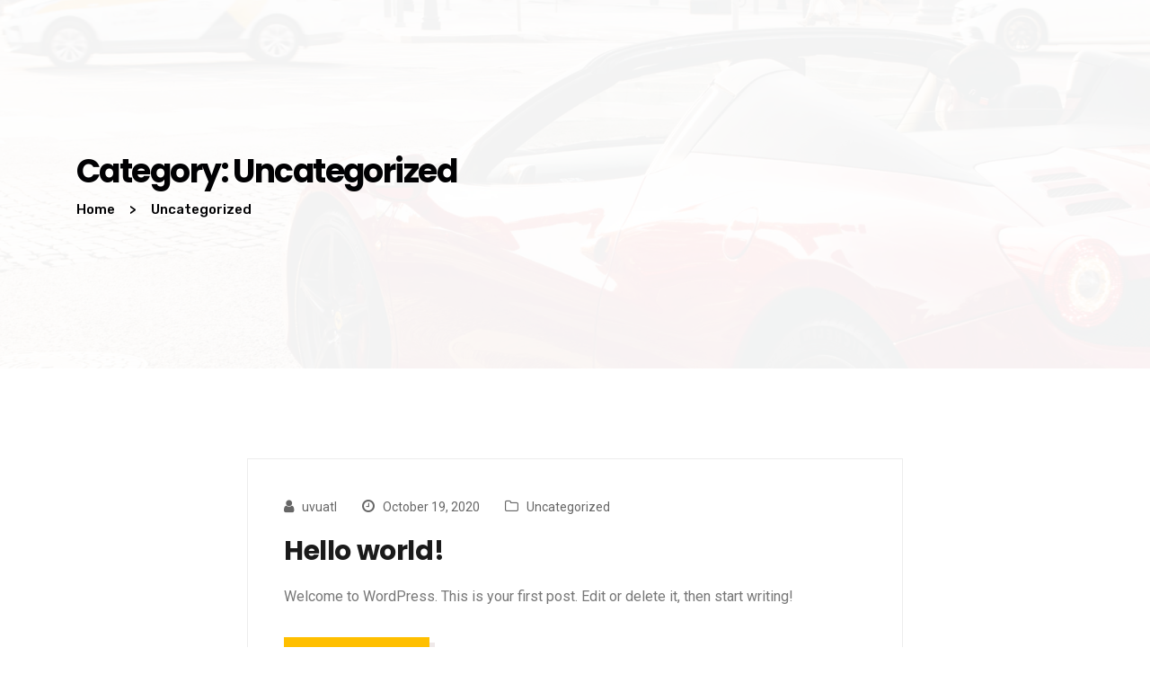

--- FILE ---
content_type: text/html; charset=UTF-8
request_url: http://skyautobrokers.com/category/uncategorized
body_size: 9032
content:
   <!DOCTYPE html>
 <html lang="en-US">

   <head>
       <meta charset="UTF-8">
       <meta name="viewport" content="width=device-width, initial-scale=1, maximum-scale=1">
       <title>Uncategorized &#8211; Sky Autobrokers</title>
<link href="https://fonts.googleapis.com/css?family=Roboto%3A400%2C700%2C900%7CPoppins%3A700%2C400%2C900" rel="stylesheet"><meta name='robots' content='max-image-preview:large' />
<link rel='dns-prefetch' href='//fonts.googleapis.com' />
<link rel='dns-prefetch' href='//s.w.org' />
<link rel="alternate" type="application/rss+xml" title="Sky Autobrokers &raquo; Feed" href="http://skyautobrokers.com/feed" />
<link rel="alternate" type="application/rss+xml" title="Sky Autobrokers &raquo; Comments Feed" href="http://skyautobrokers.com/comments/feed" />
<link rel="alternate" type="text/calendar" title="Sky Autobrokers &raquo; iCal Feed" href="http://skyautobrokers.com/events/?ical=1" />
<link rel="alternate" type="application/rss+xml" title="Sky Autobrokers &raquo; Uncategorized Category Feed" href="http://skyautobrokers.com/category/uncategorized/feed" />
		<script type="text/javascript">
			window._wpemojiSettings = {"baseUrl":"https:\/\/s.w.org\/images\/core\/emoji\/13.0.1\/72x72\/","ext":".png","svgUrl":"https:\/\/s.w.org\/images\/core\/emoji\/13.0.1\/svg\/","svgExt":".svg","source":{"concatemoji":"http:\/\/skyautobrokers.com\/wp-includes\/js\/wp-emoji-release.min.js?ver=5.7.14"}};
			!function(e,a,t){var n,r,o,i=a.createElement("canvas"),p=i.getContext&&i.getContext("2d");function s(e,t){var a=String.fromCharCode;p.clearRect(0,0,i.width,i.height),p.fillText(a.apply(this,e),0,0);e=i.toDataURL();return p.clearRect(0,0,i.width,i.height),p.fillText(a.apply(this,t),0,0),e===i.toDataURL()}function c(e){var t=a.createElement("script");t.src=e,t.defer=t.type="text/javascript",a.getElementsByTagName("head")[0].appendChild(t)}for(o=Array("flag","emoji"),t.supports={everything:!0,everythingExceptFlag:!0},r=0;r<o.length;r++)t.supports[o[r]]=function(e){if(!p||!p.fillText)return!1;switch(p.textBaseline="top",p.font="600 32px Arial",e){case"flag":return s([127987,65039,8205,9895,65039],[127987,65039,8203,9895,65039])?!1:!s([55356,56826,55356,56819],[55356,56826,8203,55356,56819])&&!s([55356,57332,56128,56423,56128,56418,56128,56421,56128,56430,56128,56423,56128,56447],[55356,57332,8203,56128,56423,8203,56128,56418,8203,56128,56421,8203,56128,56430,8203,56128,56423,8203,56128,56447]);case"emoji":return!s([55357,56424,8205,55356,57212],[55357,56424,8203,55356,57212])}return!1}(o[r]),t.supports.everything=t.supports.everything&&t.supports[o[r]],"flag"!==o[r]&&(t.supports.everythingExceptFlag=t.supports.everythingExceptFlag&&t.supports[o[r]]);t.supports.everythingExceptFlag=t.supports.everythingExceptFlag&&!t.supports.flag,t.DOMReady=!1,t.readyCallback=function(){t.DOMReady=!0},t.supports.everything||(n=function(){t.readyCallback()},a.addEventListener?(a.addEventListener("DOMContentLoaded",n,!1),e.addEventListener("load",n,!1)):(e.attachEvent("onload",n),a.attachEvent("onreadystatechange",function(){"complete"===a.readyState&&t.readyCallback()})),(n=t.source||{}).concatemoji?c(n.concatemoji):n.wpemoji&&n.twemoji&&(c(n.twemoji),c(n.wpemoji)))}(window,document,window._wpemojiSettings);
		</script>
		<style type="text/css">
img.wp-smiley,
img.emoji {
	display: inline !important;
	border: none !important;
	box-shadow: none !important;
	height: 1em !important;
	width: 1em !important;
	margin: 0 .07em !important;
	vertical-align: -0.1em !important;
	background: none !important;
	padding: 0 !important;
}
</style>
	<link rel='stylesheet' id='tribe-common-skeleton-style-css'  href='http://skyautobrokers.com/wp-content/plugins/the-events-calendar/common/src/resources/css/common-skeleton.min.css?ver=4.12.7' type='text/css' media='all' />
<link rel='stylesheet' id='tribe-tooltip-css'  href='http://skyautobrokers.com/wp-content/plugins/the-events-calendar/common/src/resources/css/tooltip.min.css?ver=4.12.7' type='text/css' media='all' />
<link rel='stylesheet' id='wp-block-library-css'  href='http://skyautobrokers.com/wp-includes/css/dist/block-library/style.min.css?ver=5.7.14' type='text/css' media='all' />
<link rel='stylesheet' id='wp-block-library-theme-css'  href='http://skyautobrokers.com/wp-includes/css/dist/block-library/theme.min.css?ver=5.7.14' type='text/css' media='all' />
<link rel='stylesheet' id='bsk-pdf-manager-pro-deprecated-css-css'  href='http://skyautobrokers.com/wp-content/plugins/bsk-pdf-manager/css/bsk-pdf-manager-pro-deprecated.css?ver=1603573528' type='text/css' media='all' />
<link rel='stylesheet' id='bsk-pdf-manager-pro-css-css'  href='http://skyautobrokers.com/wp-content/plugins/bsk-pdf-manager/css/bsk-pdf-manager-pro.css?ver=1603573528' type='text/css' media='all' />
<link rel='stylesheet' id='metform-ui-css'  href='http://skyautobrokers.com/wp-content/plugins/metform/public/assets/css/metform-ui.css?ver=1.4.6' type='text/css' media='all' />
<link rel='stylesheet' id='metform-style-css'  href='http://skyautobrokers.com/wp-content/plugins/metform/public/assets/css/style.css?ver=1.4.6' type='text/css' media='all' />
<link rel='stylesheet' id='elementor-icons-ekiticons-css'  href='http://skyautobrokers.com/wp-content/plugins/elementskit-lite/modules/controls/assets/css/ekiticons.css?ver=5.9.0' type='text/css' media='all' />
<link rel='stylesheet' id='elementskit-parallax-style-css'  href='http://skyautobrokers.com/wp-content/plugins/carrental-essential/modules/parallax/assets/css/style.css?ver=1.0.2' type='text/css' media='all' />
<link rel='stylesheet' id='tablepress-default-css'  href='http://skyautobrokers.com/wp-content/plugins/tablepress/css/default.min.css?ver=1.12' type='text/css' media='all' />
<link rel='stylesheet' id='fonts-css'  href='https://fonts.googleapis.com/css?family=Lato%3A400%2C700%2C900%2C400italic%2C700italic%2C900italic%26display%3Dswap%7CPoppins%3A600%2C700%7CRubik%3A400%2C500%2C700&#038;ver=1768785991' type='text/css' media='all' />
<link rel='stylesheet' id='bootstrap-css'  href='http://skyautobrokers.com/wp-content/themes/carrental/assets/css/bootstrap.min.css?ver=1768785991' type='text/css' media='all' />
<link rel='stylesheet' id='dashicons-css'  href='http://skyautobrokers.com/wp-includes/css/dashicons.min.css?ver=5.7.14' type='text/css' media='all' />
<link rel='stylesheet' id='font-awesome-css'  href='http://skyautobrokers.com/wp-content/plugins/elementor/assets/lib/font-awesome/css/font-awesome.min.css?ver=4.7.0' type='text/css' media='all' />
<link rel='stylesheet' id='carrental-iconfont-css'  href='http://skyautobrokers.com/wp-content/themes/carrental/assets/css/icon-font.css?ver=1768785991' type='text/css' media='all' />
<link rel='stylesheet' id='carrental-blog-css'  href='http://skyautobrokers.com/wp-content/themes/carrental/assets/css/blog.css?ver=1768785991' type='text/css' media='all' />
<link rel='stylesheet' id='carrental-gutenberg-custom-css'  href='http://skyautobrokers.com/wp-content/themes/carrental/assets/css/gutenberg-custom.css?ver=1768785991' type='text/css' media='all' />
<link rel='stylesheet' id='datepicker-css'  href='http://skyautobrokers.com/wp-content/themes/carrental/assets/css/datepicker.css?ver=1768785991' type='text/css' media='all' />
<link rel='stylesheet' id='carrental-woo-css'  href='http://skyautobrokers.com/wp-content/themes/carrental/assets/css/xs-woocommerce.css?ver=1768785991' type='text/css' media='all' />
<link rel='stylesheet' id='carrental-master-css'  href='http://skyautobrokers.com/wp-content/themes/carrental/assets/css/master.css?ver=1768785991' type='text/css' media='all' />
<style id='carrental-master-inline-css' type='text/css'>

        body{ font-family:"Roboto";color:#777777;line-height:1.625;font-size:16px;font-weight:400; }
        .entry-header .entry-title a:hover,
        .sidebar ul li a:hover{
            color: #ffbf00;
            transition: all ease 500ms;
        }
        .header ul.navbar-nav > li > a:hover,
         .header ul.navbar-nav > li > a.active,
         .header ul.navbar-nav > li > a:focus{
            color: #ffbf00;
        }

         .entry-header .entry-title a,
         h1,h2,h3,h4,h5,h6,
         .post .entry-header .entry-title a{
            color: #1a1a1a;

        }

        ul.navbar-nav li .dropdown-menu li a:hover,
        .xs-service .xs-service-box .xs-service-box-info .xs-title a:hover,
        .recent-folio-menu ul li.active,
        .xs-footer .footer-left-widget ul li span,
        .xs-footer .footer-widget ul li a:hover,
        .copyright span a,
        .xs-latest-news .single-latest-news .single-news-content .ts-post-title a:hover,
        .xs-top-bar .top-bar .header-nav-right-info li i.fa,
        .xs-nav-classic .header-nav-right-info li i,
        .sidebar .widget .media-body .entry-title a:hover,
        .header ul.navbar-nav li .dropdown-menu li a:hover,
        .header ul.navbar-nav li .dropdown-menu li a.active,
        .btn:hover,
        .readmore-btn-area a,
        .post .entry-header .entry-title a:hover,
         .wp-block-quote:before
        .woocommerce ul.products li.product .price,.woocommerce ul.products li.product .woocommerce-loop-product__title:hover,
        .wp-block-quote:before{
           color: #ffbf00;
        }


        .btn-primary,
        .recent-folio-menu ul li.active,
        .copyright .footer-social ul li a:hover,
        .testimonial-footer:after,
        .btn-border-dark:hover,
        .ts-working-box:hover .working-icon-wrapper,
        .header ul.navbar-nav > li:hover > a:before, .header ul.navbar-nav > li.active > a:before,
        .blog-post-comment .comment-respond .comment-form .form-control:focus,
        .qutoe-form-inner.ts-qoute-form .form-control:focus{
           border-color: #ffbf00;
        }
        .recent-folio-menu ul li.active:after,
        .ts-latest-news .single-latest-news{
           border-bottom-color: #ffbf00;
        }
        .nav-classic .main-logo a:after{
           border-top-color: #ffbf00;
        }
        .btn-primary:hover,
        .post .post-footer .readmore:hover,
        .input-group-btn.search-button:hover,
        .sidebar .widget.widget_search .input-group-btn:hover,
        .btn-comments.btn btn-primary,
        .search .page .post-footer .readmore:hover, .post .post-footer .readmore:hover, .sidebar .widget.widget_search .input-group-append:hover{
         background: #FF4C30;
         border-color: #FF4C30;
        }
        blockquote.wp-block-quote, .wp-block-quote, .wp-block-quote:not(.is-large):not(.is-style-large), .wp-block-pullquote blockquote,
         blockquote.wp-block-pullquote, .wp-block-quote.is-large, .wp-block-quote.is-style-large{
            border-left-color: #ffbf00;
        }
         .entry-header .entry-title a:hover, .sidebar ul li a:hover,
         .woocommerce ul.products li.product .price{
            color: #FF4C30;
         }
         .single-intro-text .count-number, .sticky.post .meta-featured-post,
        .sidebar .widget .widget-title:before, .pagination li.active a, .pagination li:hover a,
        .pagination li.active a:hover, .pagination li:hover a:hover,
        .sidebar .widget.widget_search .input-group-btn, .tag-lists a:hover, .tagcloud a:hover,
        .back_to_top, .ticket-btn.btn:hover,
        .navbar-container .navbar-light .navbar-nav > li > a:before,
        .nav-button,
        .btn-primary,
        .single-recent-work .link-more,
        .ts-team-slider .owl-nav .owl-prev:hover i, .ts-team-slider .owl-nav .owl-next:hover i,
              .ts-footer-info-box,
        .working-process-number,
        .copyright .footer-social ul li a:hover,
        .btn-border-dark:hover,
        .nav-classic .main-logo a:before,
        .btn,
        .main-logo,
        .hero-area.owl-carousel.owl-theme .owl-nav [class*=owl-]:hover,
        .post .post-footer .readmore,
        .post .post-media .video-link-btn a,
        .woocommerce ul.products li.product .button,.woocommerce ul.products li.product .added_to_cart,
        .woocommerce nav.woocommerce-pagination ul li a:focus, .woocommerce nav.woocommerce-pagination ul li a:hover,
        .woocommerce nav.woocommerce-pagination ul li span.current, .woocommerce #respond input#submit.alt,
        .woocommerce a.button.alt, .woocommerce button.button.alt, .woocommerce input.button.alt,
        .woocommerce ul.products li.product span.onsale, .woocommerce span.onsale,
        .sidebar .widget.widget_search .input-group-append,
        .search-forms .input-group-append {
            background: #ffbf00;
        }
        .post .post-footer .readmore,.sidebar .widget.widget_search .form-control:focus {
            border-color: #ffbf00;
        }
        .owl-carousel.owl-loaded .owl-nav .owl-next.disabled,
        .owl-carousel.owl-loaded .owl-nav .owl-prev.disabled,
        .xs-about-image-wrapper.owl-carousel.owl-theme .owl-nav [class*=owl-]:hover{
            background: #ffbf00 !important;

        }


        .woocommerce #respond input#submit.alt:hover, .woocommerce a.button.alt:hover, .woocommerce button.button.alt:hover, .woocommerce input.button.alt:hover,
        .woocommerce ul.products li.product .button:hover {
            background-color: #FF4C30;
       }
       .search .page .entry-header .entry-title a:hover,
       .post .entry-header .entry-title a:hover,
       .meta-categories a:hover{
           color: #ffbf00;
       }

       h1,
        .xs-jumbotron-title{
            font-family:"Poppins";color:#1a1a1a;font-size:36px;font-weight:700;
        }
        h2,
        .entry-header .entry-title a,
        .post .entry-header .entry-title a{
            font-family:"Poppins";color:#1a1a1a;font-size:30px;font-weight:700;
        }
        h3{
            font-family:"Poppins";color:#1a1a1a;font-size:24px;font-weight:700;
        }
        h4{
            font-family:"Poppins";color:#1a1a1a;font-size:18px;font-weight:700;
        }
        h5{
            font-family:"Poppins";color:#1a1a1a;font-size:16px;font-weight:700;
        }
        h6{
            font-family:"Poppins";color:#1a1a1a;font-size:14px;font-weight:700;
        }
        .ts-footer{
            padding-top:100px;
            padding-bottom:100px;
         }
      body{
         background-color: #FFFFFF;
      }

      .xs-footer{
          background-color: ;
          background-repeat:no-repeat;
          background-size: cover;
          background:#042ff8

      }

      .xs-footer-classic .widget-title,
      .footer-widget .widget-title,
      .xs-footer-classic h3,
      .xs-footer-classic h4,
      .xs-footer-classic .contact h3{
          color: #142355;
      }
      .xs-footer-classic .widget-title,
      .footer-widget .widget-title,
      .xs-footer-classic h3,
      .xs-footer-classic h4,
      .xs-footer-classic .contact h3{
          color: #142355;
      }
      .xs-footer-classic p,
      .xs-footer-classic .list-arrow li a,
      .xs-footer-classic .menu li a,
      .xs-footer-classic .service-time li,
      .xs-footer-classic .list-arrow li::before,
      .xs-footer-classic .menu li::before{
        color: #666;
      }

      .xs-footer a{
        color: #666;
      }

      .copy-right {
         background: #eff1f4;
      }
      .copy-right .copyright-text{
         color: #FFFFFF;
      }
      
</style>
<link rel='stylesheet' id='ekit-widget-styles-css'  href='http://skyautobrokers.com/wp-content/plugins/elementskit-lite/widgets/init/assets/css/widget-styles.css?ver=2.2.0' type='text/css' media='all' />
<link rel='stylesheet' id='ekit-responsive-css'  href='http://skyautobrokers.com/wp-content/plugins/elementskit-lite/widgets/init/assets/css/responsive.css?ver=2.2.0' type='text/css' media='all' />
<link rel='stylesheet' id='um_fonticons_ii-css'  href='http://skyautobrokers.com/wp-content/plugins/ultimate-member/assets/css/um-fonticons-ii.css?ver=2.1.7' type='text/css' media='all' />
<link rel='stylesheet' id='um_fonticons_fa-css'  href='http://skyautobrokers.com/wp-content/plugins/ultimate-member/assets/css/um-fonticons-fa.css?ver=2.1.7' type='text/css' media='all' />
<link rel='stylesheet' id='select2-css'  href='http://skyautobrokers.com/wp-content/plugins/ultimate-member/assets/css/select2/select2.min.css?ver=2.1.7' type='text/css' media='all' />
<link rel='stylesheet' id='um_crop-css'  href='http://skyautobrokers.com/wp-content/plugins/ultimate-member/assets/css/um-crop.css?ver=2.1.7' type='text/css' media='all' />
<link rel='stylesheet' id='um_modal-css'  href='http://skyautobrokers.com/wp-content/plugins/ultimate-member/assets/css/um-modal.css?ver=2.1.7' type='text/css' media='all' />
<link rel='stylesheet' id='um_styles-css'  href='http://skyautobrokers.com/wp-content/plugins/ultimate-member/assets/css/um-styles.css?ver=2.1.7' type='text/css' media='all' />
<link rel='stylesheet' id='um_profile-css'  href='http://skyautobrokers.com/wp-content/plugins/ultimate-member/assets/css/um-profile.css?ver=2.1.7' type='text/css' media='all' />
<link rel='stylesheet' id='um_account-css'  href='http://skyautobrokers.com/wp-content/plugins/ultimate-member/assets/css/um-account.css?ver=2.1.7' type='text/css' media='all' />
<link rel='stylesheet' id='um_misc-css'  href='http://skyautobrokers.com/wp-content/plugins/ultimate-member/assets/css/um-misc.css?ver=2.1.7' type='text/css' media='all' />
<link rel='stylesheet' id='um_fileupload-css'  href='http://skyautobrokers.com/wp-content/plugins/ultimate-member/assets/css/um-fileupload.css?ver=2.1.7' type='text/css' media='all' />
<link rel='stylesheet' id='um_datetime-css'  href='http://skyautobrokers.com/wp-content/plugins/ultimate-member/assets/css/pickadate/default.css?ver=2.1.7' type='text/css' media='all' />
<link rel='stylesheet' id='um_datetime_date-css'  href='http://skyautobrokers.com/wp-content/plugins/ultimate-member/assets/css/pickadate/default.date.css?ver=2.1.7' type='text/css' media='all' />
<link rel='stylesheet' id='um_datetime_time-css'  href='http://skyautobrokers.com/wp-content/plugins/ultimate-member/assets/css/pickadate/default.time.css?ver=2.1.7' type='text/css' media='all' />
<link rel='stylesheet' id='um_raty-css'  href='http://skyautobrokers.com/wp-content/plugins/ultimate-member/assets/css/um-raty.css?ver=2.1.7' type='text/css' media='all' />
<link rel='stylesheet' id='um_scrollbar-css'  href='http://skyautobrokers.com/wp-content/plugins/ultimate-member/assets/css/simplebar.css?ver=2.1.7' type='text/css' media='all' />
<link rel='stylesheet' id='um_tipsy-css'  href='http://skyautobrokers.com/wp-content/plugins/ultimate-member/assets/css/um-tipsy.css?ver=2.1.7' type='text/css' media='all' />
<link rel='stylesheet' id='um_responsive-css'  href='http://skyautobrokers.com/wp-content/plugins/ultimate-member/assets/css/um-responsive.css?ver=2.1.7' type='text/css' media='all' />
<link rel='stylesheet' id='um_default_css-css'  href='http://skyautobrokers.com/wp-content/plugins/ultimate-member/assets/css/um-old-default.css?ver=2.1.7' type='text/css' media='all' />
<script type='text/javascript' src='http://skyautobrokers.com/wp-content/plugins/1and1-wordpress-assistant/js/cookies.js?ver=5.7.14' id='1and1-wp-cookies-js'></script>
<script type='text/javascript' src='http://skyautobrokers.com/wp-includes/js/jquery/jquery.min.js?ver=3.5.1' id='jquery-core-js'></script>
<script type='text/javascript' src='http://skyautobrokers.com/wp-includes/js/jquery/jquery-migrate.min.js?ver=3.3.2' id='jquery-migrate-js'></script>
<script type='text/javascript' id='bsk-pdf-manager-pro-deprecated-js-extra'>
/* <![CDATA[ */
var bsk_pdf_pro = {"ajaxurl":"http:\/\/skyautobrokers.com\/wp-admin\/admin-ajax.php"};
/* ]]> */
</script>
<script type='text/javascript' src='http://skyautobrokers.com/wp-content/plugins/bsk-pdf-manager/js/bsk_pdf_manager_pro_deprecated.js?ver=1603573528' id='bsk-pdf-manager-pro-deprecated-js'></script>
<script type='text/javascript' id='bsk-pdf-manager-pro-js-extra'>
/* <![CDATA[ */
var bsk_pdf_pro = {"ajaxurl":"http:\/\/skyautobrokers.com\/wp-admin\/admin-ajax.php"};
/* ]]> */
</script>
<script type='text/javascript' src='http://skyautobrokers.com/wp-content/plugins/bsk-pdf-manager/js/bsk_pdf_manager_pro.js?ver=1603573528' id='bsk-pdf-manager-pro-js'></script>
<script type='text/javascript' src='http://skyautobrokers.com/wp-content/plugins/carrental-essential/modules/parallax/assets/js/jarallax.js?ver=1.0.2' id='jarallax-js'></script>
<script type='text/javascript' src='http://skyautobrokers.com/wp-content/plugins/ultimate-member/assets/js/um-gdpr.min.js?ver=2.1.7' id='um-gdpr-js'></script>
<link rel="https://api.w.org/" href="http://skyautobrokers.com/wp-json/" /><link rel="alternate" type="application/json" href="http://skyautobrokers.com/wp-json/wp/v2/categories/1" /><link rel="EditURI" type="application/rsd+xml" title="RSD" href="http://skyautobrokers.com/xmlrpc.php?rsd" />
<link rel="wlwmanifest" type="application/wlwmanifest+xml" href="http://skyautobrokers.com/wp-includes/wlwmanifest.xml" /> 
<meta name="generator" content="WordPress 5.7.14" />
<!-- <meta name="NextGEN" version="3.3.17" /> -->
		<style type="text/css">
			.um_request_name {
				display: none !important;
			}
		</style>
	<meta name="tec-api-version" content="v1"><meta name="tec-api-origin" content="http://skyautobrokers.com"><link rel="https://theeventscalendar.com/" href="http://skyautobrokers.com/wp-json/tribe/events/v1/" />
			<script type="text/javascript">
				var elementskit_section_parallax_data = {};
				var elementskit_module_parallax_url = "http://skyautobrokers.com/wp-content/plugins/carrental-essential/modules/parallax/"
			</script>
		<style type="text/css">.recentcomments a{display:inline !important;padding:0 !important;margin:0 !important;}</style><style type="text/css">.broken_link, a.broken_link {
	text-decoration: line-through;
}</style><link rel="icon" href="http://skyautobrokers.com/wp-content/uploads/2020/09/favicon_car_rental-1.png" sizes="32x32" />
<link rel="icon" href="http://skyautobrokers.com/wp-content/uploads/2020/09/favicon_car_rental-1.png" sizes="192x192" />
<link rel="apple-touch-icon" href="http://skyautobrokers.com/wp-content/uploads/2020/09/favicon_car_rental-1.png" />
<meta name="msapplication-TileImage" content="http://skyautobrokers.com/wp-content/uploads/2020/09/favicon_car_rental-1.png" />
   </head>

<body class="archive category category-uncategorized category-1 tribe-no-js sidebar-active elementor-default elementor-kit-22" >



<section class="xs-jumbotron d-flex align-items-center  banner-bg" style="background-image:url(http://skyautobrokers.com/wp-content/themes/carrental/assets/images/banner/bredcumbs-1.png);">
        <div class="xs-solid-overlay" style="background-color: rgba(255,255,255,.95)"></div>
        <div class="container">
        <div class="row">
            <div class="col-12">
                <div class="xs-jumbotron-content-wraper">
                    <h1 class="xs-jumbotron-title" style="color: #010103">
                        Category: <span>Uncategorized</span>                    </h1>

                                            <ol class="xs-breadcrumblist" data-wow-duration="2s"><li><a href="http://skyautobrokers.com">Home</a></li>  &gt; <li>Uncategorized</li></ol>                                    </div>
            </div>
        </div>
    </div>
</section>

<section id="main-content" class="blog main-container" role="main">
	<div class="container">
		<div class="row">
	   			<div class="col-lg-8 mx-auto">
				
											<article class="post-1 post type-post status-publish format-standard hentry category-uncategorized">
   <div class="post-media post-image">
     
<div class="post-body clearfix">
      <div class="entry-header">
        	<div class="post-meta">
		<span class="post-author"><i class="fa fa-user"></i> <a href="http://skyautobrokers.com/author/uvuatl">uvuatl</a></span><span class="post-meta-date">
					<i class="fa fa-clock-o"></i>
						October 19, 2020</span><span class="meta-categories post-cat">
					<i class="fa fa-folder-o"></i>
						<a href="http://skyautobrokers.com/category/uncategorized" rel="category tag">Uncategorized</a>
					</span>	</div>
        <h2 class="entry-title">
          <a href="http://skyautobrokers.com/hello-world">Hello world!</a>
        </h2>

      </div>
            <div class="post-content">
         <div class="entry-content">
            <p>
                Welcome to WordPress. This is your first post. Edit or delete it, then start writing!            </p>
         </div>
        <div class="post-footer readmore-btn-area"><a class="readmore" href="http://skyautobrokers.com/hello-world">Continue <i class="icon icon-arrow-right"></i></a></div>      </div>

</div>
<!-- post-body end-->       
</article>											<article class="post-1594 post type-post status-publish format-standard hentry category-uncategorized">
   <div class="post-media post-image">
     
<div class="post-body clearfix">
      <div class="entry-header">
        	<div class="post-meta">
		<span class="post-author"><i class="fa fa-user"></i> <a href="http://skyautobrokers.com/author/uvuatl">uvuatl</a></span><span class="post-meta-date">
					<i class="fa fa-clock-o"></i>
						July 19, 2020</span><span class="meta-categories post-cat">
					<i class="fa fa-folder-o"></i>
						<a href="http://skyautobrokers.com/category/uncategorized" rel="category tag">Uncategorized</a>
					</span>	</div>
        <h2 class="entry-title">
          <a href="http://skyautobrokers.com/hello-world-3">Hello world!</a>
        </h2>

      </div>
            <div class="post-content">
         <div class="entry-content">
            <p>
                Welcome to My Blog. This is your first post. Edit or delete it, then start writing!            </p>
         </div>
        <div class="post-footer readmore-btn-area"><a class="readmore" href="http://skyautobrokers.com/hello-world-3">Continue <i class="icon icon-arrow-right"></i></a></div>      </div>

</div>
<!-- post-body end-->       
</article>											<article class="post-1565 post type-post status-publish format-standard hentry category-uncategorized">
   <div class="post-media post-image">
     
<div class="post-body clearfix">
      <div class="entry-header">
        	<div class="post-meta">
		<span class="post-author"><i class="fa fa-user"></i> <a href="http://skyautobrokers.com/author/uvuatl">uvuatl</a></span><span class="post-meta-date">
					<i class="fa fa-clock-o"></i>
						June 11, 2020</span><span class="meta-categories post-cat">
					<i class="fa fa-folder-o"></i>
						<a href="http://skyautobrokers.com/category/uncategorized" rel="category tag">Uncategorized</a>
					</span>	</div>
        <h2 class="entry-title">
          <a href="http://skyautobrokers.com/hello-world-2">Hello world!</a>
        </h2>

      </div>
            <div class="post-content">
         <div class="entry-content">
            <p>
                Welcome to WordPress. This is your first post. Edit or delete it, then start writing!            </p>
         </div>
        <div class="post-footer readmore-btn-area"><a class="readmore" href="http://skyautobrokers.com/hello-world-2">Continue <i class="icon icon-arrow-right"></i></a></div>      </div>

</div>
<!-- post-body end-->       
</article>					
												</div><!-- .col-md-8 -->

         		</div><!-- .row -->
	</div><!-- .container -->
</section><!-- #main-content -->

   <!-- ngg_resource_manager_marker -->
<div id="um_upload_single" style="display:none"></div>
<div id="um_view_photo" style="display:none">

	<a href="javascript:void(0);" data-action="um_remove_modal" class="um-modal-close"
	   aria-label="Close view photo modal">
		<i class="um-faicon-times"></i>
	</a>

	<div class="um-modal-body photo">
		<div class="um-modal-photo"></div>
	</div>

</div>		<script>
		( function ( body ) {
			'use strict';
			body.className = body.className.replace( /\btribe-no-js\b/, 'tribe-js' );
		} )( document.body );
		</script>
		<script> /* <![CDATA[ */var tribe_l10n_datatables = {"aria":{"sort_ascending":": activate to sort column ascending","sort_descending":": activate to sort column descending"},"length_menu":"Show _MENU_ entries","empty_table":"No data available in table","info":"Showing _START_ to _END_ of _TOTAL_ entries","info_empty":"Showing 0 to 0 of 0 entries","info_filtered":"(filtered from _MAX_ total entries)","zero_records":"No matching records found","search":"Search:","all_selected_text":"All items on this page were selected. ","select_all_link":"Select all pages","clear_selection":"Clear Selection.","pagination":{"all":"All","next":"Next","previous":"Previous"},"select":{"rows":{"0":"","_":": Selected %d rows","1":": Selected 1 row"}},"datepicker":{"dayNames":["Sunday","Monday","Tuesday","Wednesday","Thursday","Friday","Saturday"],"dayNamesShort":["Sun","Mon","Tue","Wed","Thu","Fri","Sat"],"dayNamesMin":["S","M","T","W","T","F","S"],"monthNames":["January","February","March","April","May","June","July","August","September","October","November","December"],"monthNamesShort":["January","February","March","April","May","June","July","August","September","October","November","December"],"monthNamesMin":["Jan","Feb","Mar","Apr","May","Jun","Jul","Aug","Sep","Oct","Nov","Dec"],"nextText":"Next","prevText":"Prev","currentText":"Today","closeText":"Done","today":"Today","clear":"Clear"}};/* ]]> */ </script><script type='text/javascript' src='http://skyautobrokers.com/wp-content/plugins/metform/public/assets/js/htm.js?ver=1.4.6' id='htm-js'></script>
<script type='text/javascript' src='http://skyautobrokers.com/wp-includes/js/dist/vendor/lodash.min.js?ver=4.17.21' id='lodash-js'></script>
<script type='text/javascript' id='lodash-js-after'>
window.lodash = _.noConflict();
</script>
<script type='text/javascript' src='http://skyautobrokers.com/wp-includes/js/dist/vendor/wp-polyfill.min.js?ver=7.4.4' id='wp-polyfill-js'></script>
<script type='text/javascript' id='wp-polyfill-js-after'>
( 'fetch' in window ) || document.write( '<script src="http://skyautobrokers.com/wp-includes/js/dist/vendor/wp-polyfill-fetch.min.js?ver=3.0.0"></scr' + 'ipt>' );( document.contains ) || document.write( '<script src="http://skyautobrokers.com/wp-includes/js/dist/vendor/wp-polyfill-node-contains.min.js?ver=3.42.0"></scr' + 'ipt>' );( window.DOMRect ) || document.write( '<script src="http://skyautobrokers.com/wp-includes/js/dist/vendor/wp-polyfill-dom-rect.min.js?ver=3.42.0"></scr' + 'ipt>' );( window.URL && window.URL.prototype && window.URLSearchParams ) || document.write( '<script src="http://skyautobrokers.com/wp-includes/js/dist/vendor/wp-polyfill-url.min.js?ver=3.6.4"></scr' + 'ipt>' );( window.FormData && window.FormData.prototype.keys ) || document.write( '<script src="http://skyautobrokers.com/wp-includes/js/dist/vendor/wp-polyfill-formdata.min.js?ver=3.0.12"></scr' + 'ipt>' );( Element.prototype.matches && Element.prototype.closest ) || document.write( '<script src="http://skyautobrokers.com/wp-includes/js/dist/vendor/wp-polyfill-element-closest.min.js?ver=2.0.2"></scr' + 'ipt>' );( 'objectFit' in document.documentElement.style ) || document.write( '<script src="http://skyautobrokers.com/wp-includes/js/dist/vendor/wp-polyfill-object-fit.min.js?ver=2.3.4"></scr' + 'ipt>' );
</script>
<script type='text/javascript' src='http://skyautobrokers.com/wp-includes/js/dist/vendor/react.min.js?ver=16.13.1' id='react-js'></script>
<script type='text/javascript' src='http://skyautobrokers.com/wp-includes/js/dist/vendor/react-dom.min.js?ver=16.13.1' id='react-dom-js'></script>
<script type='text/javascript' src='http://skyautobrokers.com/wp-includes/js/dist/escape-html.min.js?ver=cf3ba719eafb9297c5843cfc50c8f87e' id='wp-escape-html-js'></script>
<script type='text/javascript' src='http://skyautobrokers.com/wp-includes/js/dist/element.min.js?ver=d19384292cd0b9f8f030fa288fda7203' id='wp-element-js'></script>
<script type='text/javascript' id='metform-app-js-extra'>
/* <![CDATA[ */
var mf = {"postType":"post","restURI":"http:\/\/skyautobrokers.com\/wp-json\/metform\/v1\/forms\/views\/"};
/* ]]> */
</script>
<script type='text/javascript' src='http://skyautobrokers.com/wp-content/plugins/metform/public/assets/js/app.js?ver=1.4.6' id='metform-app-js'></script>
<script type='text/javascript' src='http://skyautobrokers.com/wp-content/plugins/elementskit-lite/libs/framework/assets/js/frontend-script.js?ver=2.2.0' id='elementskit-framework-js-frontend-js'></script>
<script type='text/javascript' id='elementskit-framework-js-frontend-js-after'>
		var elementskit = {
            resturl: 'http://skyautobrokers.com/wp-json/elementskit/v1/',
        }

		
</script>
<script type='text/javascript' src='http://skyautobrokers.com/wp-content/plugins/elementskit-lite/widgets/init/assets/js/widget-scripts.js?ver=2.2.0' id='ekit-widget-scripts-js'></script>
<script type='text/javascript' src='http://skyautobrokers.com/wp-content/plugins/carrental-essential/modules/parallax/assets/js/TweenMax.min.js?ver=1.0.2' id='tweenmax-js'></script>
<script type='text/javascript' src='http://skyautobrokers.com/wp-content/plugins/carrental-essential/modules/parallax/assets/js/jquery.easing.1.3.js?ver=1.0.2' id='jquery-easing-js'></script>
<script type='text/javascript' src='http://skyautobrokers.com/wp-content/plugins/carrental-essential/modules/parallax/assets/js/tilt.jquery.min.js?ver=1.0.2' id='tilt-js'></script>
<script type='text/javascript' src='http://skyautobrokers.com/wp-content/plugins/carrental-essential/modules/parallax/assets/js/anime.js?ver=1.0.2' id='animejs-js'></script>
<script type='text/javascript' src='http://skyautobrokers.com/wp-content/plugins/carrental-essential/modules/parallax/assets/js/magician.js?ver=1.0.2' id='magicianjs-js'></script>
<script type='text/javascript' src='http://skyautobrokers.com/wp-content/plugins/carrental-essential/modules/elements/chart/assets/js/chart.js?ver=5.7.14' id='chart-kit-js-js'></script>
<script type='text/javascript' src='http://skyautobrokers.com/wp-content/themes/carrental/assets/js/bootstrap.min.js?ver=1768785991' id='bootstrap-js'></script>
<script type='text/javascript' src='http://skyautobrokers.com/wp-content/themes/carrental/assets/js/bootstrap-datepicker.js?ver=1768785991' id='bootstrap-datepicker-js'></script>
<script type='text/javascript' src='http://skyautobrokers.com/wp-content/themes/carrental/assets/js/Popper.js?ver=1768785991' id='Popper-js'></script>
<script type='text/javascript' src='http://skyautobrokers.com/wp-content/themes/carrental/assets/js/script.js?ver=1768785991' id='carrental-script-js'></script>
<script type='text/javascript' src='http://skyautobrokers.com/wp-content/plugins/ultimate-member/assets/js/select2/select2.full.min.js?ver=2.1.7' id='select2-js'></script>
<script src='http://skyautobrokers.com/wp-content/plugins/the-events-calendar/common/src/resources/js/underscore-before.js'></script>
<script type='text/javascript' src='http://skyautobrokers.com/wp-includes/js/underscore.min.js?ver=1.8.3' id='underscore-js'></script>
<script src='http://skyautobrokers.com/wp-content/plugins/the-events-calendar/common/src/resources/js/underscore-after.js'></script>
<script type='text/javascript' id='wp-util-js-extra'>
/* <![CDATA[ */
var _wpUtilSettings = {"ajax":{"url":"\/wp-admin\/admin-ajax.php"}};
/* ]]> */
</script>
<script type='text/javascript' src='http://skyautobrokers.com/wp-includes/js/wp-util.min.js?ver=5.7.14' id='wp-util-js'></script>
<script type='text/javascript' src='http://skyautobrokers.com/wp-content/plugins/ultimate-member/assets/js/um-crop.min.js?ver=2.1.7' id='um_crop-js'></script>
<script type='text/javascript' src='http://skyautobrokers.com/wp-content/plugins/ultimate-member/assets/js/um-modal.min.js?ver=2.1.7' id='um_modal-js'></script>
<script type='text/javascript' src='http://skyautobrokers.com/wp-content/plugins/ultimate-member/assets/js/um-jquery-form.min.js?ver=2.1.7' id='um_jquery_form-js'></script>
<script type='text/javascript' src='http://skyautobrokers.com/wp-content/plugins/ultimate-member/assets/js/um-fileupload.min.js?ver=2.1.7' id='um_fileupload-js'></script>
<script type='text/javascript' src='http://skyautobrokers.com/wp-content/plugins/ultimate-member/assets/js/pickadate/picker.js?ver=2.1.7' id='um_datetime-js'></script>
<script type='text/javascript' src='http://skyautobrokers.com/wp-content/plugins/ultimate-member/assets/js/pickadate/picker.date.js?ver=2.1.7' id='um_datetime_date-js'></script>
<script type='text/javascript' src='http://skyautobrokers.com/wp-content/plugins/ultimate-member/assets/js/pickadate/picker.time.js?ver=2.1.7' id='um_datetime_time-js'></script>
<script type='text/javascript' src='http://skyautobrokers.com/wp-content/plugins/ultimate-member/assets/js/pickadate/legacy.js?ver=2.1.7' id='um_datetime_legacy-js'></script>
<script type='text/javascript' src='http://skyautobrokers.com/wp-includes/js/dist/hooks.min.js?ver=d0188aa6c336f8bb426fe5318b7f5b72' id='wp-hooks-js'></script>
<script type='text/javascript' src='http://skyautobrokers.com/wp-includes/js/dist/i18n.min.js?ver=6ae7d829c963a7d8856558f3f9b32b43' id='wp-i18n-js'></script>
<script type='text/javascript' id='wp-i18n-js-after'>
wp.i18n.setLocaleData( { 'text direction\u0004ltr': [ 'ltr' ] } );
</script>
<script type='text/javascript' src='http://skyautobrokers.com/wp-content/plugins/ultimate-member/assets/js/um-raty.min.js?ver=2.1.7' id='um_raty-js'></script>
<script type='text/javascript' src='http://skyautobrokers.com/wp-content/plugins/ultimate-member/assets/js/um-tipsy.min.js?ver=2.1.7' id='um_tipsy-js'></script>
<script type='text/javascript' src='http://skyautobrokers.com/wp-includes/js/imagesloaded.min.js?ver=4.1.4' id='imagesloaded-js'></script>
<script type='text/javascript' src='http://skyautobrokers.com/wp-includes/js/masonry.min.js?ver=4.2.2' id='masonry-js'></script>
<script type='text/javascript' src='http://skyautobrokers.com/wp-includes/js/jquery/jquery.masonry.min.js?ver=3.1.2b' id='jquery-masonry-js'></script>
<script type='text/javascript' src='http://skyautobrokers.com/wp-content/plugins/ultimate-member/assets/js/simplebar.min.js?ver=2.1.7' id='um_scrollbar-js'></script>
<script type='text/javascript' src='http://skyautobrokers.com/wp-content/plugins/ultimate-member/assets/js/um-functions.min.js?ver=2.1.7' id='um_functions-js'></script>
<script type='text/javascript' src='http://skyautobrokers.com/wp-content/plugins/ultimate-member/assets/js/um-responsive.min.js?ver=2.1.7' id='um_responsive-js'></script>
<script type='text/javascript' src='http://skyautobrokers.com/wp-content/plugins/ultimate-member/assets/js/um-conditional.min.js?ver=2.1.7' id='um_conditional-js'></script>
<script type='text/javascript' id='um_scripts-js-extra'>
/* <![CDATA[ */
var um_scripts = {"nonce":"cca93d01a1"};
/* ]]> */
</script>
<script type='text/javascript' src='http://skyautobrokers.com/wp-content/plugins/ultimate-member/assets/js/um-scripts.min.js?ver=2.1.7' id='um_scripts-js'></script>
<script type='text/javascript' src='http://skyautobrokers.com/wp-content/plugins/ultimate-member/assets/js/um-profile.min.js?ver=2.1.7' id='um_profile-js'></script>
<script type='text/javascript' src='http://skyautobrokers.com/wp-content/plugins/ultimate-member/assets/js/um-account.min.js?ver=2.1.7' id='um_account-js'></script>
<script type='text/javascript' src='http://skyautobrokers.com/wp-includes/js/wp-embed.min.js?ver=5.7.14' id='wp-embed-js'></script>
		<script type="text/javascript">
			jQuery( window ).on( 'load', function() {
				jQuery('input[name="um_request"]').val('');
			});
		</script>
	
   </body>
</html>

--- FILE ---
content_type: text/css
request_url: http://skyautobrokers.com/wp-content/themes/carrental/assets/css/blog.css?ver=1768785991
body_size: 6295
content:
.admin-bar .navbar-sticky.sticky{margin-top:30px;top:0}.alignright.size-thumbnail.wp-image-827{margin-bottom:40px;display:inline-block}figure,img{-ms-interpolation-mode:bicubic;border:0;height:auto;max-width:100%;vertical-align:middle}img[class*=wp-image-]{margin-top:10px;margin-bottom:10px}.wp-caption img[class*=wp-image-]{display:block}.wp-caption{margin-bottom:8px;max-width:100%;border-radius:0;padding:0;clear:both}.wp-caption.aligncenter{margin-bottom:10px}.wp-caption .wp-caption-text{text-align:center;margin-top:4px;font-style:italic;margin-bottom:30px}.aligncenter{clear:both;display:block;margin:0 auto}.alignleft{float:left;margin-right:1.5em}.alignright{display:inline;float:right;margin-left:1.5em}iframe,table{border:1px solid #fbfbfb;border-collapse:separate;border-spacing:0;width:100%}.table>tbody>tr>td,.table>tbody>tr>th,.table>tfoot>tr>td,.table>tfoot>tr>th,.table>thead>tr>td,.table>thead>tr>th,table>tbody>tr>td,table>tbody>tr>th,table>tfoot>tr>td,table>tfoot>tr>th,table>thead>tr>td,table>thead>tr>th{border-top:1px solid #e7e7e7}table>tbody>tr>td,table>tbody>tr>th,table>tfoot>tr>td,table>tfoot>tr>th,table>thead>tr>td,table>thead>tr>th{padding:10px 10px;border:1px solid #ededed;text-align:center}div#calendar_wrap caption{margin:10px 10px 0;padding-bottom:0}div#calendar_wrap table>tbody>tr>td,div#calendar_wrap table>tbody>tr>th,div#calendar_wrap table>tfoot>tr>td,div#calendar_wrap table>tfoot>tr>th,div#calendar_wrap table>thead>tr>td,div#calendar_wrap table>thead>tr>th{padding:0}#wp-calendar #today{background-color:#ffbf00;color:#fff}.table-striped>tbody>tr:nth-child(odd),table>tbody>tr:nth-child(odd){border:1px solid #e7e7e7}dt{font-weight:700;margin:6px}.gallery-item{display:inline-block;text-align:left;vertical-align:top;margin:0 0 1.5em;padding:0 1em 0 0;width:50%}.gallery-columns-1 .gallery-item{width:100%}.gallery-columns-2 .gallery-item{max-width:50%}.gallery-item a,.gallery-item a:focus,.gallery-item a:hover{-webkit-box-shadow:none;box-shadow:none;background:0 0;max-width:100%}.gallery-item a img{display:block;-webkit-transition:-webkit-filter .2s ease-in;transition:-webkit-filter .2s ease-in;transition:filter .2s ease-in;transition:filter .2s ease-in,-webkit-filter .2s ease-in;-webkit-backface-visibility:hidden;backface-visibility:hidden}.gallery-item a:focus img,.gallery-item a:hover img{-webkit-filter:opacity(60%);filter:opacity(60%)}.gallery-caption{display:block;text-align:left;padding:0 10px 0 0;margin-bottom:0}.gallery-size-thumbnail .gallery-caption{display:inline-block;max-width:200px;margin-top:5px}.gallery-size-thumbnail .gallery-item>div>a{display:inline-block}.gallery-caption,.wp-caption{color:#666;font-size:13px;font-style:italic;margin-bottom:1.5em;max-width:100%}.wp-caption img[class*=wp-image-]{display:block;margin-left:auto;margin-right:auto}.wp-caption .wp-caption-text{margin:.8075em 0}.alignnone{margin:5px 20px 20px 0}.aligncenter,div.aligncenter{display:block;margin:5px auto 5px auto}.alignright{float:right;margin:5px 0 20px 20px}.alignleft{float:left;margin:5px 20px 20px 0}a img.alignright{float:right;margin:5px 0 20px 20px}a img.alignnone{margin:5px 20px 20px 0}a img.alignleft{float:left;margin:5px 20px 20px 0}a img.aligncenter{display:block;margin-left:auto;margin-right:auto}.wp-caption.alignnone{margin:5px 20px 20px 0}.wp-caption.alignleft{margin:5px 20px 20px 0}.wp-caption.alignright{margin:5px 0 20px 20px}@media screen and (min-width:30em){.gallery-item{max-width:25%}.gallery-columns-1 .gallery-item{max-width:100%}.gallery-columns-2 .gallery-item{max-width:50%}.gallery-columns-3 .gallery-item{max-width:33.33%}.gallery-columns-4 .gallery-item{max-width:25%}.gallery-columns-5 .gallery-item{max-width:25%}.gallery-columns-5 .gallery-item{max-width:20%}.gallery-columns-6 .gallery-item{max-width:16.66%}.gallery-columns-7 .gallery-item{max-width:14.28%}.gallery-columns-8 .gallery-item{max-width:12.5%}.gallery-columns-9 .gallery-item{max-width:11.11%}}.screen-reader-text{border:0;clip:rect(1px,1px,1px,1px);-webkit-clip-path:inset(50%);clip-path:inset(50%);height:1px;margin:-1px;overflow:hidden;padding:0;position:absolute!important;width:1px;word-wrap:normal!important}.screen-reader-text:focus{background-color:#f1f1f1;border-radius:3px;-webkit-box-shadow:0 0 2px 2px rgba(0,0,0,.6);box-shadow:0 0 2px 2px rgba(0,0,0,.6);clip:auto!important;-webkit-clip-path:none;clip-path:none;color:#21759b;display:block;font-size:14px;font-size:.875rem;font-weight:700;height:auto;left:5px;line-height:normal;padding:15px 23px 14px;text-decoration:none;top:5px;width:auto;z-index:100000}.bypostauthor,.gallery-caption{display:block}code{overflow:auto;max-width:100%;padding:0 1em;border:1px solid #ddd;background-color:#f9f9f9;display:inline-block;vertical-align:middle;word-wrap:break-word}a code{color:#ffbf00}p{margin:0 0 25px}p img.alignleft{clear:both;margin-bottom:30px}select{max-width:100%}.post-password-form input[type=password]{padding:5px 15px;margin-left:10px}.post-password-form input[type=submit]{background-color:#ffbf00;border:none;padding:7px 55px;color:#fff;cursor:pointer}.post,.search .page{margin:0 0 40px}.post .post-media,.search .page .post-media{width:calc(100% - 0px);position:relative;overflow:hidden}.post .post-media .video-link-btn,.search .page .post-media .video-link-btn{position:absolute;right:0;bottom:0}.post .post-media .video-link-btn a,.search .page .post-media .video-link-btn a{background:#ffbf00;padding:15px 20px;display:inline-block;color:#fff;font-size:25px}.post .post-body,.search .page .post-body{border:1px solid #ededed;padding:40px}.post .entry-header .entry-title,.search .page .entry-header .entry-title{margin-bottom:20px;word-wrap:break-word}.post .entry-header .entry-title a,.search .page .entry-header .entry-title a{color:#000}.post .entry-header .entry-title a:hover,.search .page .entry-header .entry-title a:hover{color:#ffbf00}.post .entry-header .post-meta,.search .page .entry-header .post-meta{margin-bottom:18px}.post .entry-header .post-meta span,.search .page .entry-header .post-meta span{display:inline-block;margin-right:28px;color:#666;font-size:14px}.post .entry-header .post-meta span i,.search .page .entry-header .post-meta span i{margin-right:6px;font-size:16px}.post .post-footer,.search .page .post-footer{clear:both}.post .post-footer .readmore i{vertical-align:middle;display:inline-block;margin-top:-2px;padding-left:5px}.post .post-footer .readmore,.search .page .post-footer .readmore{background-color:#ffbf00;color:#fff;display:inline-block;font-size:24px;font-weight:900;padding:6px 15px;box-shadow:6px 6px 0 #efe9e9;transition:.2s;border-radius:0;border:none}.post .post-footer .readmore:hover,.search .page .post-footer .readmore:hover,.sidebar .widget.widget_search .input-group-append:hover{color:#fff;background-color:#e6ac00}.post.sticky .meta-featured-post{display:block;position:absolute;right:-35px;top:18px;background:#ffbf00;width:auto;height:auto;padding:12px 45px;color:#fff;display:inline-block;transform:rotate(45deg);font-size:12px;font-weight:700;-webkit-transform:rotate(45deg);z-index:1}.post.sticky .post-body{overflow:hidden;position:relative}.xs-page-header{margin-bottom:30px}.sidebar .widget{margin-bottom:40px;border:1px solid #eee;padding:40px}.sidebar .widget ul{margin-bottom:0}.sidebar .widget .textwidget form br{display:none}.sidebar .widget .widget-title{font-size:24px;font-weight:700;position:relative;margin:0 0 30px;padding:0 0 15px}.sidebar .widget .widget-title:before{content:"";position:absolute;display:inline-block;bottom:0;width:50px;height:2px;left:0;z-index:1;background:#ffbf00}.sidebar .widget.widget_search{padding:0;border:0}.sidebar .widget.widget_search .form-control{font-weight:400;border-radius:0;padding-left:35px;height:auto}.sidebar .widget.widget_search .form-control:focus{outline:0;-webkit-box-shadow:none;box-shadow:none;border-color:#ffbf00}.sidebar .widget.widget-tags ul li{display:inline-block;margin-bottom:8px;margin-right:4px}.sidebar .widget.widget-tags ul li:last-child{margin-bottom:0}.sidebar .widget.widget-tags ul li a{display:block;padding:5px 20px;border:1px solid #eee;color:#666;-webkit-transition:all .3s;transition:all .3s}.sidebar .widget.widget-tags ul li a:hover{background:#ffbf00;color:#fff;-webkit-transition:all ease .5s;transition:all ease .5s}@media (max-width:400px){.post .post-body,.sidebar .widget{padding:25px}}@media (max-width:400px){.sidebar .widget .widget-title{font-size:19px}}.search-forms .search-button,.sidebar .widget.widget_search .search-button{background:#ffbf00;color:#fff;padding:1.3125rem 1.875rem;cursor:pointer;border:none;transition:all .4s;border-radius:0}.sidebar .widget select{display:block;width:100%;background-color:#fff;border:1px solid #ced4da;border-radius:.25rem;padding:.375rem 1.75rem .375rem .75rem;font-size:1rem;font-weight:400;line-height:1.5;color:#495057;vertical-align:middle}.calendar_wrap{display:block;width:100%;overflow-x:auto;-webkit-overflow-scrolling:touch}.sidebar ul{border:0;padding:0;list-style:none}.sidebar ul li{border-bottom:1px dashed #eee;padding-bottom:10px;margin-bottom:10px}.sidebar ul li:last-child{border-bottom:0;padding-bottom:0;margin-bottom:0}.sidebar ul li a{color:#666}.sidebar ul li a.rsswidget:hover,.sidebar ul li a:hover{color:#ffbf00}.sidebar ul li a.rsswidget,.sidebar ul li a.url{color:#222}.sidebar ul li a.rsswidget{font-weight:600}.sidebar ul li cite{font-style:normal}.sidebar ul.children,.sidebar ul.sub-menu{padding:10px 0 0 20px}.sidebar ul.children{padding-bottom:0}.tag-lists a,.tagcloud a{border:1px solid #f1f1f1;color:#5a5a5a;display:inline-block;font-size:14px!important;padding:4px 13px;margin-left:3px;margin-bottom:10px}.tag-lists a:hover,.tagcloud a:hover{color:#fff;background-color:#ffbf00;border-color:#ffbf00}.textwidget img{margin:10px 0}.page-links .page-link{display:inline-block}.blog-post-comment .comment-title{font-size:24px}.blog-post-comment .comment-info [class*=col-md-]{margin-bottom:15px;position:inherit}.blog-post-comment .comment-content>h3{margin-bottom:.5rem}.blog-post-comment .comment-respond{margin-bottom:40px;margin-top:40px}.blog-post-comment .comment-respond .comment-reply-title{font-size:24px}.blog-post-comment .comment-respond .comment-form .form-control{border-radius:0;margin-bottom:15px}.blog-post-comment .comment-respond .comment-form .form-control:focus{-webkit-box-shadow:none;box-shadow:none;border-color:#ffbf00}.blog-post-comment .comment-respond .comment-form .comment-form-cookies-consent{display:none}.blog-post-comment .comment-respond .comment-form .comment-notes{font-style:italic}.blog-post-comment .comment-respond .comment-form .btn.btn-primary{margin-top:40px;padding:12px 30px}.comments-list{list-style:none;padding-left:0}.comments-list ul{list-style:none}@media (max-width:400px){.comments-list ul{padding-left:15px}}.comments-list ul ul{list-style:none}.loginformuser .form-control{height:100%;resize:none}.loginformuser .form-control:focus{-webkit-box-shadow:none;box-shadow:none;border-color:#ffbf00}.btn-primary{background-color:#ffbf00;border-color:#ffbf00}.btn-primary:hover{color:#fff}.pingback .says,.pingback p{display:none}.commenxs-list .pingback .comment-body{margin-left:0}.commenxs-list{list-style:none;margin:0;padding:20px 0}.commenxs-list .comment{list-style:none}.commenxs-list .comment .last{border-bottom:0;padding-bottom:0;margin-bottom:0}.commenxs-list .comment-author{margin-bottom:0;margin-top:0;font-weight:700;font-size:15px;color:#172541;font-style:normal}.commenxs-list .comment-author a{color:#172541}.commenxs-list .comment-author a:hover{color:#ffbf00}.commenxs-list .comment-author cite{font-style:normal}.commenxs-list .comment-date{font-size:14px;display:block;margin-top:-5px}.commenxs-list .comment-content{margin:15px 0}.commenxs-list .comment-body{border-bottom:1px solid #eee;padding-bottom:20px;margin-bottom:30px;margin-left:110px}.commenxs-list img.comment-avatar{width:80px;height:80px;border-radius:100%;margin-right:30px}.commenxs-list .comment-reply-link{color:#252a37;font-weight:400;font-size:14px}.commenxs-list .comment-reply-link i{margin-right:5px}.commenxs-list .comment-reply-link:hover{color:#ffbf00}.commenxs-counter{font-size:18px}.commenxs-counter a{color:#666}.commenxs-reply{list-style:none;margin:0 0 0 70px}#cancel-comment-reply-link{float:right;color:#000}#cancel-comment-reply-link:hover{color:#ffbf00}.not-found h1{margin-bottom:20px}.not-found .form-control:focus{-webkit-box-shadow:none;box-shadow:none;border-color:#ffbf00}.not-found p{line-height:1.1;margin-bottom:25px}.not-found p small{display:block}article.page .post-meta{margin-bottom:15px}.author-box{padding:40px 40px 20px;margin-bottom:40px}.author-box .author-img img{width:70px;height:70px;border-radius:50%}.author-box .author-info{margin-left:90px}.author-box .author-info>h3{margin-bottom:4px}.author-box .author-url{margin-bottom:12px}.author-box .author-url a{color:#666;font-size:14px}.post-navigation{padding:25px;border:1px solid #eee;margin-bottom:40px}.post-navigation .post-next,.post-navigation .post-previous{padding:0 40px;width:50%;border-left:1px solid #eee;border-right:1px solid #eee;display:table-cell;position:relative;vertical-align:middle}.post-navigation h3:hover,.post-navigation span:hover{color:#ffbf00}.post-navigation h3{font-size:17px;line-height:26px;margin:5px 0;font-weight:700;ms-word-wrap:break-word;word-wrap:break-word}.post-navigation span{color:#a9a9a9}.post-navigation i{margin:0 5px;color:#a9a9a9;font-family:FontAwesome}.post-navigation .post-previous{text-align:left;float:left;border-left:0 none;border-right:0 none;padding:0 40px 0 0}.post-navigation .post-next{text-align:right;float:right;border-right:0 none;padding:0 0 0 40px}.pagination{margin:0;align-items:center}.pagination li:not(:last-child){margin-right:8px}.pagination li.active a,.pagination li.active span{background-color:#ffbf00;color:#fff}.pagination li.active a:hover,.pagination li.active span:hover{background-color:#c90}.pagination li a,.pagination li span{width:40px;height:40px;line-height:24px;border:1px solid #dadada;text-align:center;display:inline-block;color:#666;border-radius:3px}.pagination li a i,.pagination li span i{line-height:40px}@media (max-width:400px){.pagination li a,.pagination li span{margin-right:6px;width:30px;height:30px;line-height:30px;padding:0}.pagination li a i,.pagination li span i{line-height:28px}}@media (max-width:991px){.sidebar{margin-top:30px}}.pagination li.active a,.pagination li:hover a{color:#fff;background:#ffbf00;border:1px solid transparent}.pagination li.active a:hover,.pagination li:hover a:hover{background:#ffbf00}.pagination li.pagination-dots{margin:0 15px 0 10px;line-height:1;margin-top:-11px}.entry-content .page-links{color:#000;margin-left:5px;overflow:hidden;width:100%;margin-top:50px}.entry-content .page-links span{display:inline-block}.entry-content .page-links span.page-link{color:#000;margin-right:5px}.entry-content .page-links .current span.page-link{color:#fff;background:#ffbf00;border-color:#ffbf00}.entry-content .page-links .page-link-text{margin-right:10px}.blog-single .post .post-media{margin-bottom:30px}.blog-single .post .post-body{background:#fff;border:0;padding:0}.header ul.navbar-nav li .dropdown-menu{margin:0}.header ul.navbar-nav{margin-right:0}.sassico-preloder{position:fixed;left:0;top:0;width:100%;height:100%;z-index:9999999;background-color:#fff;display:-webkit-box;display:-ms-flexbox;display:flex;-webkit-box-align:center;-ms-flex-align:center;align-items:center;-webkit-box-pack:center;-ms-flex-pack:center;justify-content:center;text-align:center}.preloder-logo img{height:150px}.preloder-logo #xs_animated_logo_loder{height:120px}@media (max-width:767.98px){.preloder-logo #xs_animated_logo_loder{height:80px}}.preloder-logo #xs_animated_logo_loder #path-1,.preloder-logo #xs_animated_logo_loder #path-2,.preloder-logo #xs_animated_logo_loder #path-3,.preloder-logo #xs_animated_logo_loder #path-4,.preloder-logo #xs_animated_logo_loder #path-5{stroke:#ffbf00}.elementor-element.elementor-element-466ba69 .ekit_social_media>li{display:inline-block}.wp-caption.aligncenter{margin:0 auto}.comment-author cite{font-style:normal;font-weight:500}.comment{margin-bottom:30px}.pingback{margin-bottom:30px}.banner-bg{background-repeat:no-repeat;background-position:center center;-webkit-background-size:cover;background-size:cover}.banner-area{min-height:400px}.post-single .post-author .avatar{width:30px;height:30px;display:inline-block}.post-single .post-author a{display:inline-block;margin-left:6px}.main-container{padding:100px 0}.banner-solid{background:#ffbf00}.xs-footer-section{background-color:#000}.copyright-area .copyright{margin-bottom:0;padding:30px 0;color:#fff}.copyright-area .copyright>a{color:inherit}.xs-search-group .search-button{background:#ffbf00;border:none;padding:16px 24px;font-size:1.125rem;line-height:1;color:#fff;cursor:pointer;transition:all .4s ease}.xs-search-group .search-button:hover{background:#c90}.post-category>a:not(:last-child){padding-right:5px}.post-category>a:not(:last-child)::after{content:",";padding-left:2px;display:inline-block}@media (min-width:992px){.navbar{padding:0}.nav-search-area,.navbar,.navbar-nav>.nav-item>.nav-link{min-height:100px}}@media (min-width:992px){.navbar-nav{padding-left:4.5rem}}.navbar-nav>.nav-item>.nav-link{align-items:center;color:#101010;font-weight:500;font-size:15px;font-family:Rubik,sans-serif}@media (min-width:992px){.navbar-nav>.nav-item>.nav-link{display:flex;position:relative}}.navbar-nav .nav-link{color:#000;font-size:.875rem;font-weight:500}.navbar-nav .nav-link.active,.navbar-nav .nav-link:hover{color:#ff4c30}.navbar-nav .nav-item .nav-link{padding:0 4px}@media (max-width:991px){.navbar-nav .nav-item .nav-link{padding:.625rem 0rem}}.navbar-nav .nav-item:hover .nav-link{color:#ffbf00}@media (min-width:992px){.navbar-nav .nav-item:hover .nav-link::before{transform:translateX(0);opacity:1}}.navbar-nav .dropdown-toggle::after{content:"\f107";font-family:FontAwesome;font-weight:900;float:right;border:0;transform:translateX(5px);height:auto;width:auto}.navbar-nav .dropdown-menu{border:none;margin:0;border-radius:0}.navbar-nav .dropdown-menu .menu-item-has-children>.dropdown-item:after{content:"\f105";font-family:FontAwesome;font-weight:900;float:right}.navbar-nav .dropdown-menu li:not(:first-child) a{border-top:1px solid #f5f5f5}@media (max-width:991px){.navbar-nav .dropdown-menu li:not(:first-child) a{border-top:0}}.navbar-nav .dropdown-menu li a{font-weight:700;padding:10px 20px;color:#101010;font-size:14px}.navbar-nav .dropdown-menu li a:hover{color:#ffbf00;background-color:transparent}.navbar-nav .dropdown-menu li:hover>a{background-color:transparent;color:#ffbf00}@media (min-width:992px){.navbar-nav .dropdown-menu{display:block;opacity:0;visibility:hidden;transition:all .4s ease;padding:0 0;min-width:230px;box-shadow:0 3px 5px 0 rgba(0,0,0,.2);border-bottom-right-radius:6px;border-bottom-left-radius:6px;transform:translateY(5px)}.navbar-nav .dropdown-menu .menu-item-has-children .dropdown-menu{left:100%;top:0}}.navbar-nav .menu-item-has-children:hover>.dropdown-menu{transform:translateY(0);opacity:1;visibility:visible}.logo>img{max-width:160px}.navbar-toggler-icon{height:auto}.navbar-toggler{color:#fff}.dropdown-item.active,.dropdown-item:active{background-color:transparent}@media (max-width:991px){.menu-item-has-children .dropdown-menu li{padding:0 19px}}.nav-search-area{color:#000;position:relative}@media (min-width:992px){.nav-search-area{display:flex;align-items:center;margin-left:15px}}@media (max-width:991px){.nav-search-area{display:none}}.nav-search-area .header-search-icon{cursor:pointer}.nav-search-area .xs-search-group{background-color:#000;box-shadow:0 2px 5px rgba(0,0,0,.1);padding:15px 20px;position:absolute;right:0;top:0;width:100%;z-index:10;margin-top:0}.nav-search-area .form-control{background:0 0;border:0;border-bottom:1px solid rgba(255,255,255,.03);color:#fff;width:100%;height:40px;padding:0 12px;font-size:15px;font-style:italic}.nav-search-area .search-button{display:none}@media (min-width:992px){.xs-header-button{margin-left:30px}}@media (max-width:991px){.xs-header-button{display:none}}.header-btn{color:#fff;font-size:.875rem;font-weight:500;border-radius:5px;display:inline-block;text-align:center;white-space:nowrap;vertical-align:middle;user-select:none;background:linear-gradient(90deg,#ffbf00 0,#c90 100%);padding:7px 33px;position:relative}.header-btn::before{content:"";position:absolute;top:0;left:0;height:100%;width:100%;box-shadow:0 15px 25px 0 #ffbf00;opacity:.3;z-index:-1;border-radius:inherit}.header-btn:hover{color:#fff}@media (min-width:992px){.header-btn:hover{transform:translateY(-3px)}}.header-btn>i{margin-right:9px}.banner-title{font-size:5rem;font-weight:800;text-transform:uppercase;color:#fff;margin-bottom:0}.banner-title span{color:#ffbf00}@media (max-width:767px){.banner-title{font-size:4rem}}@media (max-width:480px){.banner-title{font-size:2rem}}.xs-banner .container{position:relative}.back_to_top>a{position:fixed;right:40px;bottom:120px;z-index:10;backface-visibility:hidden;display:none;font-size:18px;width:44px;height:44px;line-height:44px;text-align:center;border-radius:50%;color:#fff;background-color:#ffbf00;display:block}.back_to_top>a:hover{color:#fff}.copy-right{padding:1.75rem 0;background-color:#000}.copyright-text{color:#fff}.ekit-sidebar-widget,.ekit-wid-con .ekit-sidebar-group.info-group .ekit-overlay,.mfp-wrap.ekit-promo-popup{height:100vh}.mfp-wrap.ekit-promo-popup:before{content:"";background-color:rgba(0,0,0,.87);width:100%;height:100%;display:block;background-color:rgba(0,0,0,.87);padding-bottom:100%;-webkit-border-radius:100%;border-radius:100%;overflow:hidden;-webkit-animation:menu-animation .8s ease-out forwards;animation:menu-animation .8s ease-out forwards}.mfp-bg.my-mfp-slide-bottom{display:none}.entry-header .entry-title a,.post .entry-header .entry-title a{color:inherit}.xs-solid-overlay{position:absolute;height:100%;width:100%;top:0;left:0;background-color:rgba(255,255,255,.95)}.related-post-title-wraper{margin-bottom:3.125rem}

--- FILE ---
content_type: text/css
request_url: http://skyautobrokers.com/wp-content/themes/carrental/assets/css/master.css?ver=1768785991
body_size: 10894
content:
:root{font-size:16px}body{overflow-x:hidden;-webkit-font-smoothing:antialiased;-moz-osx-font-smoothing:grayscale;font-family:Lato,sans-serif;font-weight:400;line-height:1.625;color:#716d6e}iframe{border:none}a,b,div,li,ul{-webkit-tap-highlight-color:rgba(0,0,0,0);-webkit-tap-highlight-color:transparent}a:active,a:focus,input,input:active,input:focus,input:hover,textarea,textarea:active,textarea:focus,textarea:hover{-moz-outline:none;outline:0}embed,img:not([draggable]),object,video{max-width:100%;height:auto}a{text-decoration:none;outline:0;transition:all .4s ease}a:active,a:focus,a:hover,a:visited{text-decoration:none;outline:0}img{border:none;max-width:100%;vertical-align:middle;user-select:none;height:auto}button:focus{outline:0}h1,h2,h3,h4,h5,h6{font-family:Lato,sans-serif;color:#1a1a1a;font-weight:700;letter-spacing:-.4px}a{display:inline-block;color:inherit;transition:all .4s ease}a:hover{color:#ffbf00}.form-control:focus{box-shadow:none}a{transition:all .4s ease}input[type=number]::-webkit-inner-spin-button,input[type=number]::-webkit-outer-spin-button{margin:0}h1{font-size:36px}h2{font-size:30px}h3{font-size:24px}h4{font-size:18px}h5{font-size:16px}h6{font-size:14px}.comment-content h1,.entry-content h1{font-size:36px}.comment-content h2,.entry-content h2{font-size:30px}.comment-content h3,.entry-content h3{font-size:24px}.comment-content h4,.entry-content h4{font-size:18px}.comment-content h5,.entry-content h5{font-size:16px}.comment-content h6,.entry-content h6{font-size:14px}.xs_page_wrapper{overflow:hidden!important}.nav-alignment-dynamic,.nav-alignment-flex-start{justify-content:flex-start}.elementskit-menu-container{z-index:10000}.elementskit-navbar-nav{padding-left:0;margin-bottom:0;list-style:none}.elementskit-navbar-nav li{position:relative}.elementskit-navbar-nav li a{height:100%;display:flex;align-items:center;text-decoration:none}.elementskit-navbar-nav li a:hover{text-decoration:none}.elementskit-navbar-nav li.elementskit-megamenu-has{position:static}.elementskit-navbar-nav>li>a{transition:all .4s ease;text-transform:none;font-weight:500;letter-spacing:normal}.elementskit-dropdown{border-top:1px solid #dadada;border-left:1px solid #dadada;border-bottom:1px solid #dadada;border-right:1px solid #dadada;background-color:#f4f4f4;border-bottom-right-radius:0;border-bottom-left-radius:0;border-top-right-radius:0;border-top-left-radius:0;padding-left:0;list-style:none;opacity:0;visibility:hidden;transition:transform .4s ease}.elementskit-dropdown>li>.elementskit-dropdown{left:100%;top:0}.elementskit-dropdown>li>.elementskit-dropdown.open-fromleft{left:auto;right:100%}.elementskit-submenu-panel>li>a{padding-top:15px;padding-left:10px;padding-bottom:15px;padding-right:10px;color:#000;font-weight:400;font-size:14px;text-transform:uppercase;letter-spacing:1px}.elementskit-navbar-nav li:hover>a,.elementskit-navbar-nav>li>a:hover{color:#1e73be;background-color:#fff}.elementskit-submenu-panel>li:hover>a,.elementskit-submenu-panel>li>a:hover{color:#0d3a4f;background-color:rgba(255,255,255,.5)}.elementskit-megamenu-panel{width:100%;background-color:#f5f5f5;border-top:1px solid #d8d4d4;border-left:1px solid #d8d4d4;border-right:1px solid #d8d4d4;border-bottom:1px solid #d8d4d4;border-bottom-right-radius:0;border-bottom-left-radius:0;border-top-right-radius:0;border-top-left-radius:0;box-shadow:0 10px 30px 0 rgba(0,0,0,.2)}.elementskit-overlay{display:none}.elementskit-nav-identity-panel{display:none}.elementskit-menu-hamburger{border:1px solid rgba(0,0,0,.2);float:right}.elementskit-menu-hamburger .elementskit-menu-hamburger-icon{background-color:rgba(0,0,0,.5)}.elementskit-menu-close,.elementskit-menu-hamburger{display:none;padding:8px;background-color:transparent;border-radius:.25rem;position:relative;z-index:10;cursor:pointer;width:45px}.elementskit-menu-close .elementskit-menu-hamburger-icon,.elementskit-menu-hamburger .elementskit-menu-hamburger-icon{height:1px;width:100%;display:block;margin-bottom:4px}.elementskit-menu-close .elementskit-menu-hamburger-icon:last-child,.elementskit-menu-hamburger .elementskit-menu-hamburger-icon:last-child{margin-bottom:0}.elementskit-menu-close{border:1px solid rgba(0,0,0,.5);color:rgba(51,51,51,.5);float:right;margin-top:20px;margin-left:20px;margin-right:20px;margin-bottom:20px}.elementskit-dropdown-has:hover>a::after{border-color:transparent #1e73be #1e73be transparent}.elementskit-dropdown-has>a{position:relative;justify-content:space-between}.elementskit-dropdown-has>a:hover::after{border-color:transparent #1e73be #1e73be transparent}.elementskit-dropdown-has>a::after{content:"";margin-left:6px;height:6px;width:6px;border-style:solid;border-width:0 1px 1px 0;border-color:transparent #000 #000 transparent;display:inline-block;transform:rotate(45deg)}.elementskit-submenu-panel .elementskit-dropdown-has:hover>a::after{border-color:transparent #0d3a4f #0d3a4f transparent}.elementskit-submenu-panel .elementskit-dropdown-has>a:hover::after{border-color:transparent #0d3a4f #0d3a4f transparent}@media (min-width:1025px){.elementskit-dropdown .elementskit-dropdown-has>a::after{transform:rotate(-45deg)}.elementskit-menu-container{background:rgba(255,255,255,0);background:linear-gradient(0deg,rgba(255,255,255,0) 0,rgba(255,255,255,0) 100%);border-bottom-right-radius:0;border-bottom-left-radius:0;border-top-right-radius:0;border-top-left-radius:0;position:relative}.elementskit-dropdown{min-width:250px}.elementskit-navbar-nav{display:flex;height:100px}.elementskit-navbar-nav>li>a{font-size:15px;color:#000;padding-left:15px;padding-right:15px}.elementskit-dropdown{box-shadow:0 10px 30px 0 rgba(45,45,45,.2);position:absolute;top:100%;left:0;transform:translateY(-10px);pointer-events:none}.elementskit-dropdown-has:hover>.elementskit-dropdown{opacity:1;visibility:visible;transform:translateY(0);pointer-events:auto}}@media (max-width:1024px){.elementskit-menu-container{background:#f7f7f7;background:linear-gradient(0deg,#f7f7f7 0,#f7f7f7 100%);max-width:350px;width:100%;position:fixed;top:0;left:-450px;height:100%;box-shadow:0 10px 30px 0 rgba(255,165,0,0);overflow-y:auto;overflow-x:hidden;padding-top:10px;padding-left:0;padding-right:0;padding-bottom:10px;transition:left .6s cubic-bezier(.6,.1,.68,.53) 0s}.elementskit-menu-container.active{left:0}.no-scroller{overflow:hidden}.elementskit-menu-overlay{display:block;position:fixed;z-index:14;top:0;left:-110%;height:100%;width:100%;background-color:rgba(51,51,51,.5);transition:all .4s ease;opacity:1;visibility:visible;transition:all .6s cubic-bezier(.6,.1,.68,.53) .4s}.elementskit-menu-overlay.active{left:0;transition:all .6s cubic-bezier(.22,.61,.24,1) 0s}.elementskit-menu-close,.elementskit-menu-hamburger{display:block}.elementskit-nav-identity-panel{display:block;position:absolute;top:0;left:0;z-index:5;width:100%}.elementskit-nav-identity-panel .elementskit-site-title{float:left}.elementskit-nav-identity-panel .elementskit-menu-close{float:right}.elementskit-navbar-nav{padding-top:100px}.elementskit-navbar-nav>li>a{color:#000;font-size:12px;padding-top:5px;padding-left:10px;padding-right:5px;padding-bottom:5px}.elementskit-navbar-nav>li>a:hover{color:#0d3a4f}.elementskit-navbar-nav>li:hover>a{color:#0d3a4f}.elementskit-submenu-panel>li>a{color:#000;font-size:12px;padding-top:7px;padding-left:7px;padding-right:7px;padding-bottom:7px}.elementskit-dropdown{max-height:0;overflow:hidden;display:block;border:0;box-shadow:none;transition:max-height 2s cubic-bezier(0,1,0,1)}.elementskit-dropdown.elementskit-dropdown-open{max-height:2500px;opacity:1;visibility:visible;transition:max-height 5s ease-out}.elementskit-navbar-nav>.elementskit-dropdown-has>.elementskit-dropdown li a{padding-left:15px}}.elementskit-dropdown-has>a::after{display:none}.elementor-widget-image-box .elementor-image-box-title a{display:block}.header-standard{position:relative;background-color:#fff;z-index:99}@media (max-width:991px){.header-standard{background-color:#fff}}.header-standard .navbar{padding-left:0;padding-right:0}.header-standard .logo>img{max-width:150px;max-height:60px}@media (min-width:992px){.header-standard ul.navbar-nav>li>a{height:84px;display:flex;align-items:center}}.header-standard ul.navbar-nav li a{color:#1a1a1a;font-size:.9375rem;margin-left:0;padding:15px}.navbar-transparent{position:absolute;top:0;left:0;width:100%;z-index:10}@media (min-width:992px){.navbar-transparent{background-color:transparent}}.navbar-transparent+.xs-jumbotron{padding-top:6.25rem;min-height:510px}.admin-bar .navbar-transparent{top:32px}.quote-btn{color:#fff;transition:all .4s ease;box-shadow:0 10px 15px rgba(255,83,48,.35);border-radius:3px;font-size:.9375rem;font-weight:500;font-family:Rubik,sans-serif;line-height:1;padding:17px 25px}.quote-btn:hover{opacity:.8;color:#fff}.header-quote .quote-btn{background:#ff4c30;background:linear-gradient(-36deg,#ff4c30 0,#ff6830 100%)}.navbar-sticky.fixed-top{background-color:#fff;box-shadow:0 35px 35px 0 rgba(0,0,0,.1);position:fixed}.navbar-sticky.fixed-top .search-block{top:55px}@media (min-width:992px){.navbar-nav .menu-item-has-children .dropdown-menu{display:block;opacity:0;visibility:hidden;transform:translateY(-5px);transition:all .4s ease;pointer-events:none;box-shadow:0 35px 35px 0 rgba(0,0,0,.1);border-radius:0 0 .3125rem .3125rem;width:13.75rem;border:0 solid #000}.navbar-nav .menu-item-has-children .dropdown-menu .dropdown-menu{left:auto;right:100%;top:0}.navbar-nav .menu-item-has-children:hover>.dropdown-menu{pointer-events:auto;opacity:1;visibility:visible;transform:translateY(0)}.navbar-nav .nav-item{margin-left:.3125rem;margin-right:.3125rem}}.nav-search-area{margin-left:1.875rem;margin-right:1.875rem}.header-standard .navbar-nav>li>a{color:#101010;font-size:.875rem}@media (min-width:992px){.header-standard .navbar-nav .dropdown-menu>li:not(:last-child){border-bottom:1px solid #f0f0f0}}.header-standard .navbar-nav .dropdown-menu>li>a{color:#1a1a1a;font-size:.9375rem;padding:.75rem .9375rem;display:block}.header-standard .navbar-nav .dropdown-menu>li>a.active,.header-standard .navbar-nav .dropdown-menu>li>a:hover{color:#2f2d79;background-color:transparent}.header-standard .navbar-nav .dropdown-menu>li:hover>a{color:#2f2d79;background-color:transparent}.header-standard .navbar{padding-top:0;padding-bottom:0}.nav-search-area{position:relative}.search-block{display:none;position:absolute;top:67px;left:-230px;width:250px;height:100%}.nav-search{cursor:pointer}.search-button{cursor:pointer}.navbar-toggler{color:rgba(0,0,0,.5);border-color:rgba(0,0,0,.1)}.navbar-toggler-icon{display:inline-block;width:1.5em;height:1.5em;vertical-align:middle;content:"";background:no-repeat center center;background-size:100% 100%;background-image:url("data:image/svg+xml,%3csvg viewBox='0 0 30 30' xmlns='http://www.w3.org/2000/svg'%3e%3cpath stroke='rgba(0, 0, 0, 0.5)' stroke-width='2' stroke-linecap='round' stroke-miterlimit='10' d='M4 7h22M4 15h22M4 23h22'/%3e%3c/svg%3e")}@media (max-width:991px){.navbar-toggler{margin-left:3.125rem}.header-quote,.nav-search-area{display:none}.header-standard{padding-top:.625rem;padding-bottom:.625rem}}.admin-bar .navbar-sticky.fixed-top{margin-top:2rem;top:0}@media (min-width:992px){.xs_inner_page_transparent_header{background-color:transparent}.xs_inner_page_transparent_header:not(.fixed-top).header-standard ul.navbar-nav>li>a{color:#fff}.xs_inner_page_transparent_header:not(.fixed-top).header ul.navbar-nav>li>a.active,.xs_inner_page_transparent_header:not(.fixed-top).header ul.navbar-nav>li>a:focus,.xs_inner_page_transparent_header:not(.fixed-top).header ul.navbar-nav>li>a:hover{color:rgba(255,255,255,.7)}}@media (max-width:991px){.dropdown-menu{border:none}}.sassico_banner{background-size:100% 100%}:root{--stroke_color:white}.banner-slider-content .slider-title{color:#1a1a1a;font-size:36px;font-weight:900;margin:0}.banner-slider-content .slider-subtitle{font-size:24px;color:#716d6e;display:block;font-weight:400;margin-top:10px}.banner-slider-content .car-img{text-align:center}.banner-slider-content .car-img>img{display:inline-block}.banner-slider-navigation{text-shadow:0 1px 2px rgba(0,0,0,.6);font-size:1.875rem;cursor:pointer;transition:all .4s ease}.banner-slider-navigation.swiper-button-disabled{opacity:.3;pointer-events:none;cursor:auto}.car-banner-slider-wraper{position:relative}.banner-navigation-wraper{position:absolute;right:0;bottom:0;display:flex;line-height:1;z-index:5}.banner-navigation-wraper>.banner-slider-navigation:not(:last-child){margin-right:2.8125rem}.banner-slider-content .slider-subtitle{margin-bottom:30px}.banner-slider-navigation{font-size:30px;-webkit-text-stroke:2px var(--stroke_color)}.banner-slider-content .car-img{margin-bottom:60px}.xs-breadcrumblist{list-style:none;margin-top:0;margin-bottom:0;padding-left:0;padding-right:0;color:#fff}.xs-breadcrumblist>li{display:inline-block}.xs-breadcrumblist>li:not(:last-child){padding-right:13px}.xs-breadcrumblist>li:not(:first-child){padding-left:13px}.xs-breadcrumblist>li>a{color:inherit}.xs-car-vehicles .title{font-size:36px;font-weight:900;margin-bottom:65px}.xs-car-vehicles .subtitle{font-weight:400}.xs-car-vehicles .vehicle-nav-row{padding-right:0}.xs-car-vehicles .vehicle-nav-container{height:365px;overflow:hidden;position:relative;margin-bottom:1px}.xs-car-vehicles .vehicle-nav-control{padding-right:10px}.xs-car-vehicles .vehicle-nav-control>a{width:50%;height:40px;display:block;background-color:#716d6e;text-align:center;float:left;color:#fff;line-height:40px;font-size:24px;transition:all .25s ease-in-out}.xs-car-vehicles .vehicle-nav-control>a:first-of-type{border-right:1px solid #fff}.xs-car-vehicles .vehicle-nav-control>a:hover{background-color:rgba(255,191,0,.4);color:#716d6e}.xs-car-vehicles .vehicle-tab-nav{list-style:none;margin:0;padding:0;position:relative;z-index:1}.xs-car-vehicles .vehicle-tab-nav>li{background-color:#e3e2e2;margin-bottom:1px;position:relative;transition:.2s;margin-right:10px}.xs-car-vehicles .vehicle-tab-nav>li>span{opacity:0;transition:.2s;width:.875rem;height:.875rem;display:block;position:absolute;top:50%;transform:translateY(-50%) rotate(45deg);right:-7px;background-color:rgba(255,191,0,.4);z-index:-1}.xs-car-vehicles .vehicle-tab-nav>li:hover{background-color:#d1cece}.xs-car-vehicles .vehicle-tab-nav>li.active{background-color:#ffe599}.xs-car-vehicles .vehicle-tab-nav>li.active>a{text-shadow:0 1px 0 currentColor}.xs-car-vehicles .vehicle-tab-nav>li.active>span{opacity:1}.xs-car-vehicles .vehicle-tab-nav>li>a{font-size:18px;color:#716d6e;padding-left:15px;display:block;height:60px;line-height:60px}.xs-car-vehicles .vehicle-img{text-align:center}.xs-car-vehicles .vehicle-img>img{display:inline-block}.xs-car-vehicles .vehicle-price{background-color:rgba(255,191,0,.4);height:53px;line-height:53px;padding:0 10px;font-size:24px;font-weight:900}.xs-car-vehicles .vehicle-price>.info{font-weight:400;font-size:18px}.xs-car-vehicles .select-vehicle-data{display:none}@media (max-width:992px){.xs-car-vehicles .styled-select-vehicle-data{display:block}.xs-car-vehicles .vehicle-tab-nav{display:none}.xs-car-vehicles .select-vehicle-data{width:100%;display:block;padding:15px;font-size:27px;font-size:16px;background:#fff;padding:1px 10px;height:40px}.xs-car-vehicles .vehicle-nav-container{height:100px}.xs-car-vehicles .vehicle-nav-scroll{display:none}.xs-car-vehicles .vehicle-img{margin:15px 0}.xs-car-vehicles .vehicle-img img{display:inline-block}}.vehicle-features>tbody>tr:first-child>td{border-top:1px solid #ededed}.vehicle-features>tbody>tr>td{padding:8px;line-height:1.42857143;vertical-align:top;border-top:0;border-left:0;text-align:left}.vehicle-features>tbody>tr>td .vehicle-features-icon{display:inline-block;margin-right:.4375rem}.vehicle-features>tbody>tr>td:first-child{border-left:1px solid #ededed}@media (max-width:991px){.vehicle-nav-control{display:none}}.horizontal_car_tab_gallery-thumbs--wraper{overflow:hidden;position:relative}.horizontal_car_tab_gallery-thumbs{overflow:visible;padding:1.25rem 0;width:calc(100% - 70px)}.horizontal_car_tab_gallery-thumbs .swiper-slide{opacity:0;visibility:hidden}.horizontal_car_tab_gallery-thumbs .swiper-slide.swiper-slide-visible{opacity:1;visibility:visible}.horizontal_car_tab_gallery-title{font-size:1rem;margin-bottom:0;cursor:pointer;border-radius:3px;background-color:#fff;box-shadow:0 10px 15px rgba(158,158,158,.13);text-align:center;padding:1rem 1.5625rem;display:block;font-family:Rubik,sans-serif;font-weight:500;color:#010103}.swiper-slide-thumb-active .horizontal_car_tab_gallery-title{background:linear-gradient(#ff4c30 0,#ff6830 100%);box-shadow:0 10px 15px rgba(255,83,48,.35);color:#fff}.horizontal_car_tab_style .car-button-next,.horizontal_car_tab_style .swiper-container-rtl .car-button-prev{right:-30px}.horizontal_car_tab_style .car-button-prev,.horizontal_car_tab_style .swiper-container-rtl .car-button-next{left:-30px}@media (max-width:1024px){.horizontal_car_tab_button{display:none}}@media (min-width:1025px){.horizontal_car_tab_button{width:2.375rem;height:2.375rem;background-color:#fff;filter:drop-shadow(0 0 15px rgba(158, 158, 158, .23));border-radius:50%;transition:all .4s ease;cursor:pointer;font-size:.9375rem;display:flex;align-items:center;text-align:center;position:absolute;top:26px;color:#010103}.horizontal_car_tab_button>i{width:100%}.horizontal_car_tab_button.swiper-button-disabled{opacity:.3;pointer-events:none;cursor:auto}.horizontal_car_tab_button:not(.swiper-button-disabled):hover{color:#ffa471}}.horizontal_car_tab_gallery-thumbs--container{position:relative}.vehicle-prices{color:#010103;line-height:1;border-bottom:1px solid #ccc;padding-bottom:1.0625rem;margin-bottom:1.6875rem}.vehicle-prices .vehicle-price-rate{font-size:3.25rem;letter-spacing:-3px}.vehicle-prices .price-sign,.vehicle-prices .vehicle-price-rate{font-weight:700;font-family:Poppins,sans-serif}.vehicle-prices .price-sign{vertical-align:top;font-size:2.4375rem;position:relative;top:3px}.vehicle-prices .info{display:block;font-size:1rem;margin-top:.4375rem}.car-details{margin-bottom:3.125rem}.car-details>li{color:#6b6b6b;font-size:1.125rem;font-family:Rubik,sans-serif}.car-details>li>span{display:inline-block}.car-details>li:not(:last-child){margin-bottom:.875rem}.car-details>li .car-details-icon{padding-right:.4375rem}.car-details>li .car-details-title{padding-right:2px}.gradient-button{border-radius:3px;background:#ff4c30;background:linear-gradient(30deg,#ff4c30 0,#ff6830 100%);border:0;font-size:1rem;font-weight:500;font-family:Rubik,sans-serif;padding:.9375rem 1.4375rem;transition:all .4s ease;position:relative;display:inline-block;color:#fff}.gradient-button::before{content:"";position:absolute;top:0;left:0;height:100%;width:100%;border-radius:inherit;background:#ff4c30;background:linear-gradient(-30deg,#ff4c30 0,#ff6830 100%);transition:all .4s ease;opacity:0}.gradient-button:hover{color:#fff}.gradient-button:hover::before{opacity:1}.gradient-button .button-icon{padding-left:1.3125rem}.gradient-button .button-icon,.gradient-button .button-text{z-index:2;position:relative}.cars-button-holder .gradient-button{box-shadow:0 10px 15px rgba(255,83,48,.35)}.cars-button-holder .btn-link{font-weight:700;font-size:1.0625rem;font-family:Rubik,sans-serif;color:#1e1746}.cars-button-holder .btn-link:hover{color:#2a2061}.cars-button-holder .btn-link .button-icon{padding-right:.3125rem}.cars-button-holder>a:not(:last-child){margin-right:1.3125rem}.horizontal_car_tab_gallery-top{padding-top:3.3125rem}.horizontal_car_tab_gallery-top .swiper-wrapper{padding-bottom:1.25rem}@media (max-width:767px){.horizontal_car_tab_gallery-top .vehicle-img{margin-bottom:1.875rem}}.btn{white-space:normal}.btn.btn-primary{background-color:#ffbf00;color:#fff;display:inline-block;font-size:24px;font-weight:900;padding:6px 15px;box-shadow:6px 6px 0 #efe9e9;transition:.2s;border-radius:0;border:none}.btn.btn-primary:hover{background-color:#716d6e}.btn.btn-primary>span{margin-right:7px}.car-rental-maps{position:relative;z-index:5}.location-map-container{z-index:1;position:relative;background-color:#ffbf00;padding:21px 15px;max-width:750px;margin-left:auto;margin-right:auto}.location-title{font-weight:900;color:#fff;margin:0}@media (min-width:1025px){.location-title{font-size:35px}}@media (max-width:1024px){.location-title{font-size:1.75rem;text-align:center;margin-bottom:.625rem}}.styled-select-location{position:relative;background-color:#fff}.xs--select{border:none;font-size:18px;width:100%;background-color:#fff;-webkit-appearance:none;padding:11px 10px;cursor:pointer;background-image:url(../images/dropdown-icon.png);background-repeat:no-repeat;background-position:right 20px center;padding-right:2.5rem}.map-container{background-color:#ccc;margin-top:-46px}@media (max-width:1024px){.map-container{margin-top:0!important}}.car_back_to_top{width:2.75rem;height:2.75rem;position:fixed;bottom:44px;right:64px;z-index:1001}.scrollup{display:block;width:100%;height:100%;background-color:rgba(156,156,156,.8);border:2px solid rgba(255,255,255,.5);color:#fff;text-align:center;display:flex;align-items:center;font-size:1.125rem}.scrollup>i{width:100%}@media only screen and (min-width:1024px){.xs_custom_header .elementskit-dropdown-has .elementskit-dropdown{left:auto;right:0}}.elementskit-navbar-nav .elementskit-dropdown li:first-child{margin-top:0}.elementskit-navbar-nav .elementskit-dropdown li:last-child{margin-bottom:0}.xs_custom_mail_chimp .ekit-mail-chimp{position:relative}.xs_custom_mail_chimp .ekit_submit_input_holder.elementskit_input_wraper{position:absolute;right:8px;top:8px}.theme-carrental .xs_custom_testmonial .ekit-wid-con .elementskit-testimonial_card{text-align:center}.xs_custom_testmonial em{font-style:normal}.theme-carrental .xs_custom_testmonial .elementskit-testimonial_card .elementskit-profile-info{text-align:center}.xs_custom_testmonial .elementskit-stars>li:nth-child(3){transform:scale(1.5);position:relative;top:-5px}.xs-custom-header .ekit-sticky--active{background-color:#fff;box-shadow:0 0 14px -2px grey;z-index:1000}.xs_custom_header.ekit-sticky--active img{width:60%;transition:.2s}.xs_custom_header .elementskit-navbar-nav-default .elementskit-navbar-nav>li>a:hover{background-color:#e7e7e7}@media only screen and (min-width:1024px){.xs_custom_header .elementskit-navbar-nav-default .elementskit-navbar-nav>li{height:40px;margin:20px 2px;line-height:40px}}.xs_custom_header .elementskit-navbar-nav-default .elementskit-navbar-nav>li:first-child{border:2px solid #b8b6b6}.xs_custom_header.ekit-sticky--active .elementskit-navbar-nav-default .elementskit-navbar-nav>li{margin:15px 2px}.xs_custom_header .elementskit-navbar-nav-default .elementskit-navbar-nav>li:first-child:hover{border:2px solid transparent}@media only screen and (max-width:1024px){.xs_custom_header .elementskit-navbar-nav-default .elementskit-navbar-nav>li:first-child{border:none}.xs_custom_header .elementskit-navbar-nav-default .elementskit-megamenu-panel{width:255px}.xs_custom_header .ekit_menu_responsive_tablet .elementskit-submenu-indicator{border:none}}.xs_custom_banner_one{background-color:#ffbf00;background:-webkit-linear-gradient(top,#ffbf00 0,rgba(255,191,0,.8) 50%,#ffbf00 100%);background:linear-gradient(to bottom,#ffbf00 0,rgba(255,191,0,.8) 50%,#ffbf00 100%);position:relative}.xs_custom_banner_one:before{content:"";position:absolute;width:50px;height:50px;background-color:#ffbf00;bottom:-24px;left:50%;transform:translateX(-50%) rotate(45deg)}.xs_custom_banner_two{background-color:#303131;background:-webkit-linear-gradient(top,#303131 0,rgba(48,49,49,.8) 50%,#303131 100%);background:linear-gradient(to bottom,#303131 0,rgba(48,49,49,.8) 50%,#303131 100%);position:relative}.xs_custom_banner_two:before{content:"";position:absolute;width:50px;height:50px;background-color:#303131;bottom:-24px;left:50%;transform:translateX(-50%) rotate(45deg)}.xs_custom_banner_three{background-color:#81d742;background:-webkit-linear-gradient(top,#81d742 0,rgba(129,215,66,.8) 50%,#81d742 100%);background:linear-gradient(to bottom,#81d742 0,rgba(129,215,66,.8) 50%,#81d742 100%);position:relative}.xs_custom_banner_three:before{content:"";position:absolute;width:50px;height:50px;background-color:#81d742;bottom:-24px;left:50%;transform:translateX(-50%) rotate(45deg)}.xs_testimonial_style .elementskit-testimonial-slider .elementskit-single-testimonial-slider{display:-webkit-box;display:-ms-flexbox;display:flex;-webkit-box-orient:vertical;-webkit-box-direction:normal;-ms-flex-direction:column;flex-direction:column}.xs_testimonial_style .elementskit-testimonial-slider .elementskit-single-testimonial-slider .elementskit-commentor-bio{-webkit-box-ordinal-group:3;-ms-flex-order:2;order:2}.xs_testimonial_style .elementskit-testimonial-slider .elementskit-single-testimonial-slider .elementskit-commentor-content{-webkit-box-ordinal-group:2;-ms-flex-order:1;order:1}.ekit-sticky--effects{background-color:#fff!important}.xs_footer .xs_margin_bottom{margin-bottom:3px}@media only screen and (min-width:1024px){.elementor-element .xs_border_resize{width:300px;margin:0 auto}}@media only screen and (min-width:1600px){.theme-carrental .xs_banner_right_img{right:-60%!important}}.xs-jumbotron{position:relative;min-height:410px}.xs-jumbotron-title{margin-bottom:12px;color:#010103;font-size:52px;letter-spacing:-1.56px;text-transform:capitalize}.xs-breadcrumblist{color:#010103;text-transform:capitalize;font-size:15px;font-weight:500;font-family:rubik;line-height:18px}.metform-btn.metform-submit-btn.home1_contact_button{background-color:#ffbf00;background:-webkit-linear-gradient(top,#ffbf00 0,rgba(255,191,0,.8) 50%,#ffbf00 100%);background:linear-gradient(to bottom,#ffbf00 0,rgba(255,191,0,.8) 50%,#ffbf00 100%)}.metform-btn.metform-submit-btn.home1_contact_button:hover{background-color:#716d6e}.metform-btn.metform-submit-btn.home2_contact_button{background-color:#303131;background:-webkit-linear-gradient(top,#303131 0,rgba(48,49,49,.8) 50%,#303131 100%);background:linear-gradient(to bottom,#303131 0,rgba(48,49,49,.8) 50%,#303131 100%)}.metform-btn.metform-submit-btn.home2_contact_button:hover{background-color:#716d6e}.metform-btn.metform-submit-btn.home3_contact_button{background-color:#81d742;background:-webkit-linear-gradient(top,#81d742 0,rgba(129,215,66,.8) 50%,#81d742 100%);background:linear-gradient(to bottom,#81d742 0,rgba(129,215,66,.8) 50%,#81d742 100%)}.metform-btn.metform-submit-btn.home3_contact_button:hover{background-color:#716d6e}.modal-open .modal{z-index:9999}@media only screen and (min-width:1024px){.xs_custom_header.ekit-sticky{z-index:4}.ekit-sticky--active.ekit-sticky{z-index:50}}@media only screen and (max-width:768px){.car-select-form .input-group{height:auto}}@media only screen and (max-width:992px){.banner-slider-content .slider-title{text-align:center}.banner-slider-content .slider-subtitle{text-align:center}}.xs_cta_social .ekit_social_media>li>a:hover{opacity:.8}.cars-button-holder a{text-transform:uppercase}.reservation_modal .modal-title{text-transform:uppercase}.reservation_modal .checkout-info-desc{font-size:18px;line-height:1.7;letter-spacing:.2px}@media only screen and (max-width:1024px){.xs-car-vehicles .cars-button-holder a{font-size:20px}}@media only screen and (min-width:1024px){.ekit-sticky--effects{box-shadow:0 3px 10px rgba(0,0,0,.15)!important}}.cars-button-holder .btn-link{font-size:16px}@media only screen and (max-width:768px){.reservation-form-shadow .car-select-form .input-group{height:auto}}@media only screen and (min-width:767px) and (max-width:1024px){.reservation-inline-style .car-select-wraper{max-width:100%;margin-bottom:20px}.rental-datetime{width:100%}}@media only screen and (max-width:767px){.reservation-inline-style .car-select-wraper{max-width:100%;margin-bottom:20px}}.xs_cta_social .ekit_social_media>li>a:hover{opacity:.8}.cars-button-holder a{text-transform:uppercase}.reservation_modal .modal-title{text-transform:uppercase}.reservation_modal .checkout-info-desc{font-size:18px;line-height:1.7;letter-spacing:.2px}@media only screen and (max-width:1024px){.xs-car-vehicles .cars-button-holder a{font-size:20px}}.cars-button-holder .btn-link{font-size:16px}@media only screen and (max-width:768px){.reservation-form-shadow .car-select-form .input-group{height:auto}}@media only screen and (min-width:767px) and (max-width:1024px){.reservation-inline-style .car-select-wraper{max-width:100%;margin-bottom:20px}.rental-datetime{width:100%}}@media only screen and (max-width:767px){.reservation-inline-style .car-select-wraper{max-width:100%;margin-bottom:20px}}@media (min-width:768px){.xs_badge_booking>.elementor-widget-container{background-color:#817f91}.xs_custom_funfact .funfact-content{display:flex;align-items:center}.xs_custom_funfact .funfact-content .funfact-title{padding:0 16px;flex:1}}@media (min-width:1025px){.xs_badge_booking::after{content:"";height:0;width:0;border:5px solid transparent;border-top-color:#3e3b5a;border-left-color:#3e3b5a;position:absolute;right:0}.xs_custom_funfact .funfact-content .number-percentage-wraper{flex:1}}@media (max-width:767px){.xs_badge_booking{left:0;right:auto}}@media (min-width:768px){.xs_badge_booking>.elementor-widget-container{background-color:#817f91}.xs_custom_funfact .funfact-content{display:flex;align-items:center}.xs_custom_funfact .funfact-content .funfact-title{padding:0 16px;flex:1}}@media (min-width:1025px){.xs_badge_booking::after{content:"";height:0;width:0;border:5px solid transparent;border-top-color:#3e3b5a;border-left-color:#3e3b5a;position:absolute;right:0}.xs_custom_funfact .funfact-content .number-percentage-wraper{flex:1}}@media (max-width:767px){.xs_badge_booking{left:0;right:auto}}@media (min-width:768px) and (max-width:1024px){.car-select-form .car-reservation-top-panel{display:block}.car-select-form .pickup-and-dropoff-wraper,.car-select-form .rental-datetime{margin-bottom:1.25rem}.car-select-form .reservation-date-and-time{flex:1 1 50%}.car-select-form .drop-off-date,.car-select-form .pick-up-date,.car-select-form .reservation-date-and-time:first-child{margin-right:1rem}}@media only screen and (min-width:767px) and (max-width:1024px){.theme-carrental .reservation-inline-style .car-select-wraper{max-width:100%;margin-bottom:20px}.theme-carrental .rental-datetime{width:100%}}@media only screen and (max-width:767px){.theme-carrental .reservation-inline-style .car-select-wraper{max-width:100%;margin-bottom:20px}.theme-carrental .reservation-inline-style span{display:none}.theme-carrental .reservation-inline-style .location{-ms-flex-wrap:wrap;flex-wrap:wrap}}.xs_car_reserve_btn .cars-button-holder a{width:100%}.vehicle-features>tbody>tr>td{font-size:13px}@media only screen and (min-width:767px) and (max-width:1024px){.location-map-container{max-width:100%;padding-right:30px;padding-left:30px}}@media only screen and (max-width:768px){.xs_box_full_width a{display:block}.cars-button-holder .btn-link{margin-top:1rem}}@media only screen and (min-width:992px){.xs_custom_header .elementskit-navbar-nav-default .elementskit-navbar-nav>li>a.active{background-color:#e7e7e7}}.xs_custom_header .elementskit-navbar-nav-default .elementskit-navbar-nav>li:first-child{border:2px solid transparent}@media only screen and (min-width:1600px){.xs_banner_car_image{right:-60%!important}}.xs_custom_funfact .elementskit-funfact .funfact-content{display:-webkit-box;display:-ms-flexbox;display:flex;-webkit-box-align:center;-ms-flex-align:center;align-items:center;text-align:start}.xs_custom_funfact .elementskit-funfact .funfact-content h3{margin-left:10px}.xs_iconbox_dance:hover .elementskit-info-box-icon img{-webkit-animation:xs-carrental-dance .76s ease-in-out;animation:xs-carrental-dance .76s ease-in-out;-webkit-animation-fill-mode:both;animation-fill-mode:both}@-webkit-keyframes xs-carrental-dance{16%{-webkit-transform:skew(-14deg);transform:skew(-14deg)}33%{-webkit-transform:skew(12deg);transform:skew(12deg)}49%{-webkit-transform:skew(-8deg);transform:skew(-8deg)}66%{-webkit-transform:skew(6deg);transform:skew(6deg)}83%{-webkit-transform:skew(-4deg);transform:skew(-4deg)}}@keyframes xs-carrental-dance{16%{-webkit-transform:skew(-14deg);transform:skew(-14deg)}33%{-webkit-transform:skew(12deg);transform:skew(12deg)}49%{-webkit-transform:skew(-8deg);transform:skew(-8deg)}66%{-webkit-transform:skew(6deg);transform:skew(6deg)}83%{-webkit-transform:skew(-4deg);transform:skew(-4deg)}}.xs_list_icon_dance .elementskit-infobox:hover .elementskit-info-box-icon img{-webkit-transition:.5s ease-in-out;-o-transition:.5s ease-in-out;transition:.5s ease-in-out;-webkit-transform:rotateY(360deg);transform:rotateY(360deg)}.xs_car_book_modal .reservation_modal .caldera-grid .btn-yellow{font-weight:600}.theme-carrental .elementor-element .elementskit-btn.xs_button_style{background-image:-webkit-gradient(linear,left top,right top,from(#ff4c30),color-stop(#ff6830),color-stop(#fff),to(#f3806f));background-image:-o-linear-gradient(left,#ff4c30,#ff6830,#fff,#f3806f);background-image:linear-gradient(to right,#ff4c30,#ff6830,#fff,#f3806f);background-size:300% 100%;-o-transition:all .4s ease-in-out;-webkit-transition:all .4s ease-in-out;transition:all .4s ease-in-out}.theme-carrental .elementor-element .elementskit-btn.xs_button_style:hover{background-image:-webkit-gradient(linear,left top,right top,from(#f0561d),color-stop(#fff),color-stop(#ff6830),to(#f0561d));background-image:-o-linear-gradient(left,#f0561d,#fff,#ff6830,#f0561d);background-image:linear-gradient(to right,#f0561d,#fff,#ff6830,#f0561d);background-position:100% 0;-o-transition:all .4s ease-in-out;-webkit-transition:all .4s ease-in-out;transition:all .4s ease-in-out}.xs_banner_button.elementor-widget-elementskit-dual-button .ekit-double-btn.ekit-double-btn-one{background-image:-webkit-gradient(linear,left top,right top,from(#ff4c30),color-stop(#ff6830),color-stop(#fff),to(#f3806f));background-image:-o-linear-gradient(left,#ff4c30,#ff6830,#fff,#f3806f);background-image:linear-gradient(to right,#ff4c30,#ff6830,#fff,#f3806f);background-size:300% 100%;-o-transition:all .4s ease-in-out;-webkit-transition:all .4s ease-in-out;transition:all .4s ease-in-out}.xs_banner_button.elementor-widget-elementskit-dual-button .ekit-double-btn.ekit-double-btn-one:hover{background-image:-webkit-gradient(linear,left top,right top,from(#f0561d),color-stop(#fff),color-stop(#ff6830),to(#f0561d));background-image:-o-linear-gradient(left,#f0561d,#fff,#ff6830,#f0561d);background-image:linear-gradient(to right,#f0561d,#fff,#ff6830,#f0561d);background-position:100% 0;-o-transition:all .4s ease-in-out;-webkit-transition:all .4s ease-in-out;transition:all .4s ease-in-out}.xs_submit_btn .elementskit_inline_form .ekit-mail-submit{background-image:-webkit-gradient(linear,left top,right top,from(#ff4c30),color-stop(#ff6830),color-stop(#fff),to(#f3806f));background-image:-o-linear-gradient(left,#ff4c30,#ff6830,#fff,#f3806f);background-image:linear-gradient(to right,#ff4c30,#ff6830,#fff,#f3806f);background-size:300% 100%;-o-transition:all .4s ease-in-out;-webkit-transition:all .4s ease-in-out;transition:all .4s ease-in-out}.xs_submit_btn .elementskit_inline_form .ekit-mail-submit:hover{background-image:-webkit-gradient(linear,left top,right top,from(#f0561d),color-stop(#fff),color-stop(#ff6830),to(#f0561d));background-image:-o-linear-gradient(left,#f0561d,#fff,#ff6830,#f0561d);background-image:linear-gradient(to right,#f0561d,#fff,#ff6830,#f0561d);background-position:100% 0;-o-transition:all .4s ease-in-out;-webkit-transition:all .4s ease-in-out;transition:all .4s ease-in-out}.theme-carrental .metform-btn.xs_button_style{background-image:-webkit-gradient(linear,left top,right top,from(#ff4c30),color-stop(#ff6830),color-stop(#fff),to(#f3806f));background-image:-o-linear-gradient(left,#ff4c30,#ff6830,#fff,#f3806f);background-image:linear-gradient(to right,#ff4c30,#ff6830,#fff,#f3806f);background-size:300% 100%;-o-transition:all .4s ease-in-out;-webkit-transition:all .4s ease-in-out;transition:all .4s ease-in-out}.theme-carrental .metform-btn.xs_button_style:hover{background-image:-webkit-gradient(linear,left top,right top,from(#f0561d),color-stop(#fff),color-stop(#ff6830),to(#f0561d));background-image:-o-linear-gradient(left,#f0561d,#fff,#ff6830,#f0561d);background-image:linear-gradient(to right,#f0561d,#fff,#ff6830,#f0561d);background-position:100% 0;-o-transition:all .4s ease-in-out;-webkit-transition:all .4s ease-in-out;transition:all .4s ease-in-out}@media only screen and (min-width:1025px){.xs_btn_float_right_1{text-align:right}.xs_btn_float_right_1 .mf-btn-wraper{border:1px solid #ffbf00;display:inline-block}}@media only screen and (max-width:1024px){.xs_btn_float_right_1{text-align:center}.xs_btn_float_right_1 .mf-btn-wraper{border:1px solid #ffbf00;display:inline-block}}@media only screen and (min-width:1025px){.xs_btn_float_right_2{text-align:right}.xs_btn_float_right_2 .mf-btn-wraper{border:1px solid #303131;display:inline-block}}@media only screen and (max-width:1024px){.xs_btn_float_right_2{text-align:center}.xs_btn_float_right_2 .mf-btn-wraper{border:1px solid #303131;display:inline-block}}@media only screen and (min-width:1025px){.xs_btn_float_right_3{text-align:right}.xs_btn_float_right_3 .mf-btn-wraper{border:1px solid #81d742;display:inline-block}}@media only screen and (max-width:1024px){.xs_btn_float_right_3{text-align:center}.xs_btn_float_right_3 .mf-btn-wraper{border:1px solid #81d742;display:inline-block}}@media only screen and (min-width:1025px){.xs_btn_float_right_4{text-align:right}.xs_btn_float_right_4 .mf-btn-wraper{border:1px solid #ff4c30;display:inline-block}}@media only screen and (max-width:1024px){.xs_btn_float_right_4{text-align:center}.xs_btn_float_right_4 .mf-btn-wraper{border:1px solid #ff4c30;display:inline-block}}.alert.hidden{display:none}.car-select-form .xs--select{border:2px solid #efe9e9;line-height:normal}.car-select-form .car-select{padding:9px 10px;margin-bottom:1.4375rem;font-size:1.5rem;font-weight:700;color:#565656;padding-right:2.5rem}.car-select-form .input-group-addon{background-color:#efe9e9;font-weight:700;font-size:1rem;color:#716d6e;text-align:left;padding:.8125rem .75rem;height:100%;display:flex;align-items:center}.car-select-form .input-group-addon>span{font-size:1.0625rem;display:inline-block;margin-right:4px}.car-select-form .input-group{height:100%}.car-select-form .input-group:not(:last-child){margin-bottom:1.25rem}.car-select-form .input-group .xs--select{font-size:.9375rem;font-weight:400}@media (min-width:601px){.car-select-form .input-group .time,.car-select-form .input-group .xs--select{flex:1}.car-select-form .input-group .date{flex:0 0 63%}}@media (max-width:600px){.car-select-form .input-group .input-group-addon,.car-select-form .input-group .xs--select{flex:0 0 100%;margin-top:2px;margin-bottom:2px}.car-select-form .input-group .date,.car-select-form .input-group .time{width:100%}}.car-select-form .input-group .styled-select-time{height:100%}.car-select-form .location{margin-bottom:1.6875rem}.car-select-form .btn{width:100%}.styled-select-time .xs--select{color:#ffbf00}.rental-datetime{margin-bottom:2.625rem}.rental-datetime .datepicker{border-radius:0;font-size:16px;padding-left:15px;box-shadow:none;background:0 0;margin-top:0;border:2px solid #efe9e9;background-color:#fff;color:#ffbf00}.rental-datetime .datepicker::-moz-placeholder{----placeholder-color:$primary;color:var(--placeholder-color)}.rental-datetime .datepicker::-webkit-input-placeholder{----placeholder-color:$primary;color:var(--placeholder-color)}.rental-datetime .datepicker:-ms-input-placeholder{----placeholder-color:$primary;color:var(--placeholder-color)}.rental-datetime .datepicker::placeholder{----placeholder-color:$primary;color:var(--placeholder-color)}@media (min-width:601px){.rental-datetime .date{margin-right:.9375rem}}.rental-datetime .input-group-addon{padding-top:.75rem;padding-bottom:.75rem}.rental-datetime .xs--select{padding-top:.625rem;padding-bottom:.625rem;height:100%}.datepicker td.active,.datepicker td.active:hover{background-image:linear-gradient(to bottom,#ffbf00,#c90)}.datepicker td.active.active,.datepicker td.active.disabled,.datepicker td.active:active,.datepicker td.active:focus,.datepicker td.active:hover,.datepicker td.active:hover.active,.datepicker td.active:hover.disabled,.datepicker td.active:hover:active,.datepicker td.active:hover:focus,.datepicker td.active:hover:hover,.datepicker td.active:hover[disabled],.datepicker td.active[disabled]{background-color:#c90}.elementor-widget-carrental-reservation:not(.reservation-inline-style)>.elementor-widget-container{background-color:#fff;box-shadow:0 9px 0 0 #fff,0 -9px 0 0 #fff,7px 0 15px -4px rgba(0,0,0,.3),-7px 0 15px -4px rgba(0,0,0,.3);padding:34px}.xs-car-details{display:none}.reservation_modal{top:50px}.reservation_modal .modal-title{font-size:1.5rem;font-weight:900;color:inherit}.reservation_modal .modal-header{padding:.9375rem;color:#fff;background-color:#ffbf00;position:relative;border-bottom:none;border-radius:0}.reservation_modal .close{font-size:1.6875rem;color:inherit;opacity:.6;margin:0;position:absolute;top:0;right:0;height:100%;z-index:10;line-height:1}.reservation_modal .close>span{line-height:1;display:inline-block;vertical-align:middle;margin-top:-10px}.reservation_modal .checkout-info-box{background-color:rgba(255,191,0,.2);padding-top:1.25rem;padding-bottom:3.125rem;padding-left:1.875rem;padding-right:1.875rem}.reservation_modal .checkout-info-title{font-size:1.125rem;font-weight:700;margin-bottom:.9375rem;color:#ffbf00}.reservation_modal .checkout-info-title>i{font-size:1.4375rem}.reservation_modal .checkout-info-desc{margin-bottom:0}.reservation_modal .modal-body{padding:0}.reservation_modal .modal-body-inner{padding-top:1.875rem;padding-bottom:1.875rem;padding-left:1.875rem;padding-right:1.875rem}.reservation_modal .reservation-infobox-heading{margin:0;font-size:1.125rem;color:#ffbf00;font-weight:700;margin-bottom:1.5625rem}.reservation_modal .info-box:not(:last-child){margin-bottom:1.875rem}.reservation_modal .info-box>span{margin-right:.625rem;font-size:1.0625rem}.reservation_modal .info-box-title{font-size:.875rem;font-weight:700;margin-bottom:0}.reservation_modal .info-box-description{margin-bottom:0}.reservation_modal .caldera_forms_form input[type=email],.reservation_modal .caldera_forms_form input[type=number],.reservation_modal .caldera_forms_form input[type=text]{background-color:#dbdbdb;border-radius:0;border:none;box-shadow:none;font-size:18px;padding:.625rem .75rem;height:auto}.reservation_modal .caldera_forms_form input[type=email]:focus,.reservation_modal .caldera_forms_form input[type=number]:focus,.reservation_modal .caldera_forms_form input[type=text]:focus{border-color:#ffbf00;box-shadow:inset 0 1px 1px rgba(0,0,0,.075),0 0 8px rgba(255,191,0,.6)}.reservation_modal .caldera_forms_form select{background-color:#dbdbdb;border-radius:0;border:none;box-shadow:none;font-size:18px;padding:.625rem .75rem;height:auto}.reservation_modal .caldera_forms_form select:focus{border-color:#ffbf00;box-shadow:inset 0 1px 1px rgba(0,0,0,.075),0 0 8px rgba(255,191,0,.6)}.reservation_modal .caldera_forms_form select.form-control:not([size]):not([multiple]){height:auto}.reservation_modal .caldera-grid .hidden{visibility:hidden!important;display:none!important}.reservation_modal .caldera-grid .btn{font-size:1.5rem;font-weight:900;border-radius:0;display:block;width:100%;box-shadow:none;padding:.5rem .625rem;color:#fff;transition:all .4s ease}.reservation_modal .caldera-grid .btn-gray,.reservation_modal .caldera-grid .btn-yellow{height:auto;line-height:normal}.reservation_modal .caldera-grid .btn-wrpr{padding:1px;background-color:#fff;border:1px solid;margin-bottom:0;transition:all .4s ease}.reservation_modal .caldera-grid .btn.btn-gray{background-color:#716d6e}.reservation_modal .caldera-grid .btn.btn-gray:hover{border-color:#646061;background-color:#646061;color:#fff}.reservation_modal .caldera-grid .btn.btn-yellow{background-color:#ffbf00}.reservation_modal .caldera-grid .btn.btn-yellow:hover{border-color:#e6ac00;background-color:#e6ac00}.reservation_modal .caldera-grid .btn-yellow{border-color:#ffbf00}.reservation_modal .caldera-grid .btn-gray{border-color:#716d6e}.reservation_modal .caldera-grid .last_row{background-color:#e3e2e2;margin-left:0;margin-right:0;padding:25px}.reservation_modal .caldera_forms_form>:not(.last_row){padding-left:1.875rem;padding-right:1.875rem}.reservation_modal .caldera_forms_form .last_row>[class^=col-]{padding-left:.9375rem;padding-right:.9375rem}.reservation_modal .checkout-personal-info .reservation-infobox-heading{padding-left:1.875rem;padding-right:1.875rem}.reservation_modal .checkout-personal-info .alert{margin-left:1.875rem;margin-right:1.875rem;margin-bottom:1.875rem}.reservation_modal .checkbox-inline{font-size:1.125rem}.reservation_modal .modal-content{border-radius:0;box-shadow:none;border:2px solid #fff}.animated{-webkit-animation-fill-mode:backwards!important;animation-fill-mode:backwards!important}@media (min-width:1025px){.reservation-inline-style .reservation-form-content{display:flex;flex-wrap:nowrap;width:100%}}.reservation-inline-style .time-prefix{display:none}.reservation-inline-style .input-label{font-weight:500;font-family:Rubik,sans-serif;color:#010103;margin-bottom:5px;display:block}.reservation-inline-style .input-label>i{color:#ff6430;margin-right:.4375rem;display:inline-block}.reservation-inline-style .car-select{margin-bottom:0}@media (min-width:1025px){.reservation-inline-style .car-select-wraper{max-width:264px;flex:0 0 264px;margin-right:.9375rem}}@media (min-width:1025px){.reservation-inline-style .pickup-and-dropoff-wraper{flex:0 0 calc(100% - (264px + 15px))}}@media (min-width:1025px){.reservation-inline-style .reservation-date-and-time{flex:auto}.reservation-inline-style .reservation-date-and-time:not(:last-child){margin-right:.9375rem}}.reservation-inline-style .xs--select{background-image:url(../images/dropdown-icon-2.png);padding-right:15px;background-position:center right 18px}.reservation-inline-style .datepicker,.reservation-inline-style .xs--select{font-size:.875rem;color:#ababab;font-family:Rubik,sans-serif;border:1px solid #ccd7e6;border-radius:3px;font-weight:400;padding-top:1.0625rem;padding-bottom:1.0625rem;padding-right:1.875rem;padding-left:1.25rem}@media (min-width:1025px){.reservation-inline-style .location-wraper{flex:0 0 22%;margin-right:.9375rem}}@media (min-width:1025px){.reservation-inline-style .location{display:flex;margin-bottom:0;flex-wrap:nowrap}}.reservation-inline-style .location .input-group{align-items:center;margin-bottom:0}.reservation-inline-style .location .xs--select{font-size:.875rem}@media (min-width:1025px){.reservation-inline-style .rental-datetime-wraper{display:flex;flex-wrap:nowrap;flex:0 0 calc(100% - 264px);max-width:calc(100% - 264px);margin-right:.9375rem}}@media (max-width:767px){.reservation-inline-style .rental-datetime{margin-bottom:.9375rem}.reservation-inline-style .rental-datetime .datepicker{margin-bottom:.9375rem}}@media (min-width:1025px){.reservation-inline-style .rental-datetime{margin-bottom:0;flex:auto}.reservation-inline-style .rental-datetime:not(:last-child){margin-right:.9375rem}.reservation-inline-style .rental-datetime .datepicker{flex:0 0 calc(100% - 130px);max-width:calc(100% - 130px)}.reservation-inline-style .rental-datetime .datepicker:not(:last-child){margin-right:.9375rem}}.reservation-inline-style .rental-datetime .input-group{height:auto;align-items:center}.reservation-inline-style .rental-datetime .input-group .date{flex:0 0 100%}.reservation-inline-style .rental-datetime .datepicker{padding-top:.9375rem;padding-bottom:.9375rem}.reservation-inline-style .rental-datetime .datepicker::-moz-placeholder{----placeholder-color:#ABABAB;color:var(--placeholder-color)}.reservation-inline-style .rental-datetime .datepicker::-webkit-input-placeholder{----placeholder-color:#ABABAB;color:var(--placeholder-color)}.reservation-inline-style .rental-datetime .datepicker:-ms-input-placeholder{----placeholder-color:#ABABAB;color:var(--placeholder-color)}.reservation-inline-style .rental-datetime .datepicker::placeholder{----placeholder-color:#ABABAB;color:var(--placeholder-color)}.reservation-inline-style .btn{background:#ff4c30;background:linear-gradient(-36deg,#ff4c30 0,#ff6830 100%);box-shadow:0 10px 15px rgba(255,83,48,.35);border-radius:3px;font-size:1.125rem;font-weight:500;font-family:Rubik,sans-serif;height:auto;line-height:normal;align-self:flex-end;padding:15px 0}.reservation-inline-style .btn:hover{background:#ff4c30;background:linear-gradient(36deg,#ff4c30 0,#ff6830 100%)}@media (max-width:767px){.reservation-inline-style .media{display:block}}@media (min-width:1025px){.car-reservation-top-panel{margin-bottom:1.25rem}}@media (max-width:767px){.reservation-date-and-time:not(:last-child){margin-bottom:.9375rem}.pickup-and-dropoff-wraper{margin-bottom:.9375rem}}

--- FILE ---
content_type: text/javascript
request_url: http://skyautobrokers.com/wp-content/themes/carrental/assets/js/script.js?ver=1768785991
body_size: 1256
content:
"use strict";

(function ($) {
  "use strict";

  $(window).on("scroll", function () {
    var scrolltop = $(window).scrollTop();
    if ($(document).width() < 992) {
      return;
    }
    if (scrolltop > 300) {
      $(".navbar-sticky").addClass("fixed-top");
    } else {
      $(".navbar-sticky").removeClass("fixed-top");
    }
  });
  $(".navbar-nav")
    .find(".dropdown-toggle")
    .on("click", function () {
      if ($(document).width() > 992) {
        return;
      }
      $(this)
        .siblings(".dropdown-menu")
        .slideToggle();
    });

  $(".nav-search").on("click", function () {
    $(this)
      .siblings(".search-block")
      .slideToggle();
  });

  //  back to top

  $(window).on("scroll", function () {
    var scrolltop = $(window).scrollTop(),
      docHeight = $(document).height() / 2;

    if (scrolltop > docHeight) {
      $(".back_to_top, .sassico-back-to-top-wraper").fadeIn("slow");
    } else {
      $(".back_to_top, .sassico-back-to-top-wraper").fadeOut("slow");
    }
  });
  $("body, html").on("click", ".back_to_top, .sassico-back-to-top", function (
    e
  ) {
    e.preventDefault();
    $("html, body").animate({
        scrollTop: 0
      },
      800
    );
  });

  // Car Select Form
//-------------------------------------------------------------------------------
//   $("#car-select-form").submit(function (e) {
//     e.preventDefault();

//       var selectedCar = $("#car-select").find(":selected").text();
//       var selectedCarVal = $("#car-select").find(":selected").val();
//       var selectedCarImage = $("#car-select").val();
//       var pickupLocation = $("#pick-up-location").val();
//       var dropoffLocation = $("#drop-off-location").val();
//       var pickUpDate = $("#pick-up-date").val();
//       var pickUpTime = $("#pick-up-time").val();
//       var dropOffDate = $("#drop-off-date").val();
//       var dropOffTime = $("#drop-off-time").val();

//       var error = 0;

//       if (validateNotEmpty(selectedCarVal)) {
//           error = 1;
//       }
//       if (validateNotEmpty(pickupLocation)) {
//           error = 1;
//       }
//       if (validateNotEmpty(pickUpDate)) {
//           error = 1;
//       }
//       if (validateNotEmpty(dropOffDate)) {
//           error = 1;
//       }

//       var data = "";

//       if (0 == error)
//       {

//           $("#selected-car-ph").html(selectedCar);
//           data = data + "Selected Cars" + ': ' + selectedCar + '\n';
//           $("#selected-vehicle-image").attr('src', selectedCarImage);

//           $("#pickup-location-ph").html(pickupLocation);
//           data = data + "Pickup Location" + ': ' + pickupLocation + '\n';

//           if ("" == dropoffLocation)
//           {
//               $("#dropoff-location-ph").html(pickupLocation);
//               $("#dropoff-location").val(pickupLocation);
//               data = data + "DropOff Location" + ': ' + pickupLocation + '\n';
//           } else
//           {
//               $("#dropoff-location-ph").html(dropoffLocation);
//               data = data + "DropOff Location" + ': ' + dropoffLocation + '\n';
//           }

//           $("#pick-up-date-ph").html(pickUpDate);
//           $("#pick-up-time-ph").html(pickUpTime);
//           data = data + "Pickup" + ': ' + pickUpDate + ' at ' + pickUpTime + '\n';

//           $("#drop-off-date-ph").html(dropOffDate);
//           $("#drop-off-time-ph").html(dropOffTime);
//           data = data + "DropOff" + ': ' + dropOffDate + ' at ' + dropOffTime + '\n';

//         // $('#checkoutModal').modal();
//         $('#checkoutModal').modal('show');
//           $('.reserve_info textarea, textarea.reserve_info').html(data);
//       } else
//       {
//           $('#car-select-form-msg').css('visibility', 'visible').hide().fadeIn().removeClass('hidden').delay(2000).fadeOut();
//       }

//       return false;
//   });
//   // Not Empty Validator Function
// //-------------------------------------------------------------------------------

// function validateNotEmpty(data) {
//   if (data == '') {
//       return true;
//   } else {
//       return false;
//   }
// }

})(jQuery);